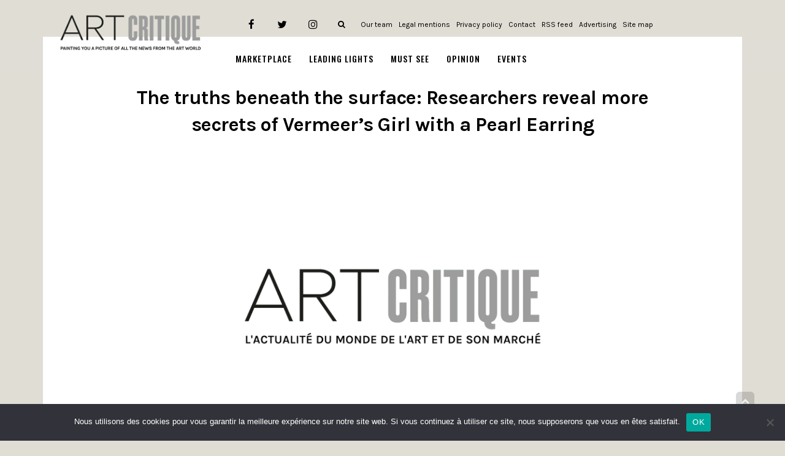

--- FILE ---
content_type: text/html; charset=UTF-8
request_url: https://www.art-critique.com/en/2020/05/researchers-learn-more-about-vermeers-girl-with-a-pearl-earring/
body_size: 18989
content:
<!DOCTYPE html> <!--[if lt IE 7]><html class="no-js lt-ie9 lt-ie8 lt-ie7" lang="en-US"> <![endif]--> <!--[if IE 7]><html class="no-js lt-ie9 lt-ie8" lang="en-US"> <![endif]--> <!--[if IE 8]><html class="no-js lt-ie9" lang="en-US"> <![endif]--> <!--[if gt IE 8]><!--><html class="no-js" lang="en-US"> <!--<![endif]--><head> <script>(function(w,d,s,l,i){w[l]=w[l]||[];w[l].push({'gtm.start':
new Date().getTime(),event:'gtm.js'});var f=d.getElementsByTagName(s)[0],
j=d.createElement(s),dl=l!='dataLayer'?'&l='+l:'';j.async=true;j.src=
'https://www.googletagmanager.com/gtm.js?id='+i+dl;f.parentNode.insertBefore(j,f);
})(window,document,'script','dataLayer','GTM-TJG7G6J');</script> <meta charset="utf-8"/><meta name="viewport" content="width=device-width, initial-scale=1.0"/><script data-cfasync="false" id="ao_optimized_gfonts_config">WebFontConfig={google:{families:["Montserrat:100,100italic,200,200italic,300,300italic,400,400italic,500,500italic,600,600italic,700,700italic,800,800italic,900,900italic","Roboto:100,100italic,200,200italic,300,300italic,400,400italic,500,500italic,600,600italic,700,700italic,800,800italic,900,900italic","Oswald:100,100italic,200,200italic,300,300italic,400,400italic,500,500italic,600,600italic,700,700italic,800,800italic,900,900italic","Droid Serif:100,100italic,200,200italic,300,300italic,400,400italic,500,500italic,600,600italic,700,700italic,800,800italic,900,900italic","Merriweather:100,100italic,200,200italic,300,300italic,400,400italic,500,500italic,600,600italic,700,700italic,800,800italic,900,900italic","Karla:100,100italic,200,200italic,300,300italic,400,400italic,500,500italic,600,600italic,700,700italic,800,800italic,900,900italic"] },classes:false, events:false, timeout:1500};</script><link media="all" href="https://www.art-critique.com/wp-content/cache/autoptimize/css/autoptimize_505cde1d969c3347c028d14b72b7cec1.css" rel="stylesheet"><title>The truths beneath the surface: Researchers reveal more secrets of Vermeer&#039;s Girl with a Pearl Earring</title><link rel="preload" as="font" type="font/woff2" crossorigin href="//www.art-critique.com/wp-content/plugins/elementor/assets/lib/font-awesome/fonts/fontawesome-webfont.woff2?v=4.7.0" /> <script type="text/javascript">window.JetpackScriptData = {"site":{"icon":"https://i0.wp.com/www.art-critique.com/wp-content/uploads/2018/09/logo-art_critique-square.jpg?fit=500%2C500\u0026ssl=1\u0026w=64","title":"Art Critique","host":"unknown","is_wpcom_platform":false}};</script> <meta name='robots' content='index, follow, max-image-preview:large, max-snippet:-1, max-video-preview:-1' /><link rel="alternate" hreflang="en" href="https://www.art-critique.com/en/2020/05/researchers-learn-more-about-vermeers-girl-with-a-pearl-earring/" /><meta property="og:title" content="The truths beneath the surface: Researchers reveal more secrets of Vermeer’s Girl with a Pearl Earring"/><meta property="og:description" content="Vermeer’s Girl with a Pearl Earring (c. 1665) has captivated audiences for centuries. It has become one of the most well-known and loved works of art and has "/><meta property="og:image" content="https://www.art-critique.com/wp-content/uploads/2020/05/01.jpg"/><meta property="og:image:width" content="1200" /><meta property="og:image:height" content="1553" /><meta property="og:type" content="article"/><meta property="og:article:published_time" content="2020-05-13 17:05:32"/><meta property="og:article:modified_time" content="2020-05-13 17:07:48"/><meta property="og:article:tag" content="Girl With a Pearl Earring"/><meta property="og:article:tag" content="Mauritshuis"/><meta property="og:article:tag" content="research"/><meta property="og:article:tag" content="The Girl in the Spotlight"/><meta property="og:article:tag" content="Vermeer"/><meta name="twitter:card" content="summary"><meta name="twitter:title" content="The truths beneath the surface: Researchers reveal more secrets of Vermeer’s Girl with a Pearl Earring"/><meta name="twitter:description" content="Vermeer’s Girl with a Pearl Earring (c. 1665) has captivated audiences for centuries. It has become one of the most well-known and loved works of art and has "/><meta name="twitter:image" content="https://www.art-critique.com/wp-content/uploads/2020/05/01.jpg"/><meta name="author" content="Katherine Keener"/><meta name="description" content="After a two-year study, researchers revealed their findings from an in-depth study of Vermeer&#039;s Girl with a Pearl Earring." /><link rel="canonical" href="https://www.art-critique.com/en/2020/05/researchers-learn-more-about-vermeers-girl-with-a-pearl-earring/" /><meta property="og:url" content="https://www.art-critique.com/en/2020/05/researchers-learn-more-about-vermeers-girl-with-a-pearl-earring/" /><meta property="og:site_name" content="Art Critique" /><meta property="article:publisher" content="https://www.facebook.com/Art-Critique-2156969607877710/" /><meta property="article:published_time" content="2020-05-13T15:05:32+00:00" /><meta property="article:modified_time" content="2020-05-13T15:07:48+00:00" /><meta property="og:image" content="https://i1.wp.com/www.art-critique.com/wp-content/uploads/2020/05/01.jpg?fit=1200%2C1553&ssl=1" /><meta property="og:image:width" content="1200" /><meta property="og:image:height" content="1553" /><meta property="og:image:type" content="image/jpeg" /><meta name="author" content="Katherine Keener" /><meta name="twitter:creator" content="@artcritique_en" /><meta name="twitter:site" content="@artcritique_en" /><meta name="twitter:label1" content="Written by" /><meta name="twitter:data1" content="Katherine Keener" /><meta name="twitter:label2" content="Est. reading time" /><meta name="twitter:data2" content="3 minutes" /> <script type="application/ld+json" class="yoast-schema-graph">{"@context":"https://schema.org","@graph":[{"@type":"Article","@id":"https://www.art-critique.com/en/2020/05/researchers-learn-more-about-vermeers-girl-with-a-pearl-earring/#article","isPartOf":{"@id":"https://www.art-critique.com/en/2020/05/researchers-learn-more-about-vermeers-girl-with-a-pearl-earring/"},"author":{"name":"Katherine Keener","@id":"https://www.art-critique.com/#/schema/person/f5321ba9a5d7a398a260e9367e83d3b9"},"headline":"The truths beneath the surface: Researchers reveal more secrets of Vermeer&#8217;s Girl with a Pearl Earring","datePublished":"2020-05-13T15:05:32+00:00","dateModified":"2020-05-13T15:07:48+00:00","mainEntityOfPage":{"@id":"https://www.art-critique.com/en/2020/05/researchers-learn-more-about-vermeers-girl-with-a-pearl-earring/"},"wordCount":692,"publisher":{"@id":"https://www.art-critique.com/#organization"},"image":{"@id":"https://www.art-critique.com/en/2020/05/researchers-learn-more-about-vermeers-girl-with-a-pearl-earring/#primaryimage"},"thumbnailUrl":"https://i0.wp.com/www.art-critique.com/wp-content/uploads/2020/05/01.jpg?fit=1200%2C1553&ssl=1","keywords":["Girl With a Pearl Earring","Mauritshuis","research","The Girl in the Spotlight","Vermeer"],"articleSection":["Experts","Must see"],"inLanguage":"en-US"},{"@type":"WebPage","@id":"https://www.art-critique.com/en/2020/05/researchers-learn-more-about-vermeers-girl-with-a-pearl-earring/","url":"https://www.art-critique.com/en/2020/05/researchers-learn-more-about-vermeers-girl-with-a-pearl-earring/","name":"The truths beneath the surface: Researchers reveal more secrets of Vermeer's Girl with a Pearl Earring","isPartOf":{"@id":"https://www.art-critique.com/#website"},"primaryImageOfPage":{"@id":"https://www.art-critique.com/en/2020/05/researchers-learn-more-about-vermeers-girl-with-a-pearl-earring/#primaryimage"},"image":{"@id":"https://www.art-critique.com/en/2020/05/researchers-learn-more-about-vermeers-girl-with-a-pearl-earring/#primaryimage"},"thumbnailUrl":"https://i0.wp.com/www.art-critique.com/wp-content/uploads/2020/05/01.jpg?fit=1200%2C1553&ssl=1","datePublished":"2020-05-13T15:05:32+00:00","dateModified":"2020-05-13T15:07:48+00:00","description":"After a two-year study, researchers revealed their findings from an in-depth study of Vermeer's Girl with a Pearl Earring.","breadcrumb":{"@id":"https://www.art-critique.com/en/2020/05/researchers-learn-more-about-vermeers-girl-with-a-pearl-earring/#breadcrumb"},"inLanguage":"en-US","potentialAction":[{"@type":"ReadAction","target":["https://www.art-critique.com/en/2020/05/researchers-learn-more-about-vermeers-girl-with-a-pearl-earring/"]}]},{"@type":"ImageObject","inLanguage":"en-US","@id":"https://www.art-critique.com/en/2020/05/researchers-learn-more-about-vermeers-girl-with-a-pearl-earring/#primaryimage","url":"https://i0.wp.com/www.art-critique.com/wp-content/uploads/2020/05/01.jpg?fit=1200%2C1553&ssl=1","contentUrl":"https://i0.wp.com/www.art-critique.com/wp-content/uploads/2020/05/01.jpg?fit=1200%2C1553&ssl=1","width":1200,"height":1553,"caption":"Composite image of Girl with a Pearl Earring from images made during the Girl in the Spotlight project. [Sylvain Fleur and the Girl in the Spotlight team]."},{"@type":"BreadcrumbList","@id":"https://www.art-critique.com/en/2020/05/researchers-learn-more-about-vermeers-girl-with-a-pearl-earring/#breadcrumb","itemListElement":[{"@type":"ListItem","position":1,"name":"Accueil","item":"https://www.art-critique.com/"},{"@type":"ListItem","position":2,"name":"The truths beneath the surface: Researchers reveal more secrets of Vermeer&#8217;s Girl with a Pearl Earring"}]},{"@type":"WebSite","@id":"https://www.art-critique.com/#website","url":"https://www.art-critique.com/","name":"Art Critique","description":"L&#039;actualité du monde de l&#039;art et de son marché","publisher":{"@id":"https://www.art-critique.com/#organization"},"potentialAction":[{"@type":"SearchAction","target":{"@type":"EntryPoint","urlTemplate":"https://www.art-critique.com/?s={search_term_string}"},"query-input":{"@type":"PropertyValueSpecification","valueRequired":true,"valueName":"search_term_string"}}],"inLanguage":"en-US"},{"@type":"Organization","@id":"https://www.art-critique.com/#organization","name":"Art Critique","url":"https://www.art-critique.com/","logo":{"@type":"ImageObject","inLanguage":"en-US","@id":"https://www.art-critique.com/#/schema/logo/image/","url":"https://www.art-critique.com/wp-content/uploads/2018/09/logo-art_critique-03.png","contentUrl":"https://www.art-critique.com/wp-content/uploads/2018/09/logo-art_critique-03.png","width":2318,"height":575,"caption":"Art Critique"},"image":{"@id":"https://www.art-critique.com/#/schema/logo/image/"},"sameAs":["https://www.facebook.com/Art-Critique-2156969607877710/","https://x.com/artcritique_en","https://www.instagram.com/art.critique.news/"]},{"@type":"Person","@id":"https://www.art-critique.com/#/schema/person/f5321ba9a5d7a398a260e9367e83d3b9","name":"Katherine Keener","image":{"@type":"ImageObject","inLanguage":"en-US","@id":"https://www.art-critique.com/#/schema/person/image/","url":"https://i0.wp.com/www.art-critique.com/wp-content/uploads/2018/10/KKeener.jpg?fit=96%2C96&ssl=1","contentUrl":"https://i0.wp.com/www.art-critique.com/wp-content/uploads/2018/10/KKeener.jpg?fit=96%2C96&ssl=1","caption":"Katherine Keener"},"description":"Katherine Keener is an art historian and art writer. Currently based in London by way of the USA, she finds inspiration in the ever-changing landscape of the art world.","url":"https://www.art-critique.com/en/author/katherinek/"}]}</script> <link rel='dns-prefetch' href='//secure.gravatar.com' /><link rel='dns-prefetch' href='//stats.wp.com' /><link rel='dns-prefetch' href='//v0.wordpress.com' /><link rel='dns-prefetch' href='//www.googletagmanager.com' /><link rel='preconnect' href='//i0.wp.com' /><link rel='preconnect' href='//c0.wp.com' /><link href='https://fonts.gstatic.com' crossorigin='anonymous' rel='preconnect' /><link href='https://ajax.googleapis.com' rel='preconnect' /><link href='https://fonts.googleapis.com' rel='preconnect' /><link rel="alternate" type="application/rss+xml" title="Art Critique &raquo; Feed" href="https://www.art-critique.com/en/feed/" /><link rel="alternate" type="text/calendar" title="Art Critique &raquo; iCal Feed" href="https://www.art-critique.com/en/events/?ical=1" /><link rel="alternate" title="oEmbed (JSON)" type="application/json+oembed" href="https://www.art-critique.com/wp-json/oembed/1.0/embed?url=https%3A%2F%2Fwww.art-critique.com%2Fen%2F2020%2F05%2Fresearchers-learn-more-about-vermeers-girl-with-a-pearl-earring%2F" /><link rel="alternate" title="oEmbed (XML)" type="text/xml+oembed" href="https://www.art-critique.com/wp-json/oembed/1.0/embed?url=https%3A%2F%2Fwww.art-critique.com%2Fen%2F2020%2F05%2Fresearchers-learn-more-about-vermeers-girl-with-a-pearl-earring%2F&#038;format=xml" /> <script type="text/javascript" id="jetpack_related-posts-js-extra">var related_posts_js_options = {"post_heading":"h4"};
//# sourceURL=jetpack_related-posts-js-extra</script> <script type="text/javascript" id="cookie-notice-front-js-before">var cnArgs = {"ajaxUrl":"https:\/\/www.art-critique.com\/wp-admin\/admin-ajax.php","nonce":"43b4a07b2d","hideEffect":"fade","position":"bottom","onScroll":false,"onScrollOffset":100,"onClick":false,"cookieName":"cookie_notice_accepted","cookieTime":2592000,"cookieTimeRejected":2592000,"globalCookie":false,"redirection":false,"cache":false,"revokeCookies":false,"revokeCookiesOpt":"automatic"};

//# sourceURL=cookie-notice-front-js-before</script> <script type="text/javascript" src="https://www.art-critique.com/wp-includes/js/jquery/jquery.min.js" id="jquery-core-js"></script> <link rel="https://api.w.org/" href="https://www.art-critique.com/wp-json/" /><link rel="alternate" title="JSON" type="application/json" href="https://www.art-critique.com/wp-json/wp/v2/posts/19785" /><link rel="EditURI" type="application/rsd+xml" title="RSD" href="https://www.art-critique.com/xmlrpc.php?rsd" /><meta name="generator" content="WordPress 6.9" /><link rel='shortlink' href='https://wp.me/paoihc-597' /><meta name="generator" content="WPML ver:4.3.3 stt:1,4;" /><meta name="generator" content="Site Kit by Google 1.170.0" /><meta name="tec-api-version" content="v1"><meta name="tec-api-origin" content="https://www.art-critique.com/en/"><link rel="alternate" href="https://www.art-critique.com/wp-json/tribe/events/v1/" /><meta name="generator" content="Elementor 3.34.1; features: additional_custom_breakpoints; settings: css_print_method-external, google_font-enabled, font_display-auto">  <script async src="https://www.googletagmanager.com/gtag/js?id=UA-126877444-1"></script> <script>window.dataLayer = window.dataLayer || [];
  function gtag(){dataLayer.push(arguments);}
  gtag('js', new Date());

  gtag('config', 'UA-126877444-1');</script> <script async src="//pagead2.googlesyndication.com/pagead/js/adsbygoogle.js"></script> <script>(adsbygoogle = window.adsbygoogle || []).push({
    google_ad_client: "ca-pub-4236563392016943",
    enable_page_level_ads: true
  });</script><link rel="icon" href="https://i0.wp.com/www.art-critique.com/wp-content/uploads/2018/09/logo-art_critique-square.jpg?fit=32%2C32&#038;ssl=1" sizes="32x32" /><link rel="icon" href="https://i0.wp.com/www.art-critique.com/wp-content/uploads/2018/09/logo-art_critique-square.jpg?fit=192%2C192&#038;ssl=1" sizes="192x192" /><link rel="apple-touch-icon" href="https://i0.wp.com/www.art-critique.com/wp-content/uploads/2018/09/logo-art_critique-square.jpg?fit=180%2C180&#038;ssl=1" /><meta name="msapplication-TileImage" content="https://i0.wp.com/www.art-critique.com/wp-content/uploads/2018/09/logo-art_critique-square.jpg?fit=270%2C270&#038;ssl=1" /> <script type='text/javascript' src='//platform-api.sharethis.com/js/sharethis.js#property=5b8c0f0759ed1f001188b065&product=inline-share-buttons' async='async'></script> <script data-cfasync="false" id="ao_optimized_gfonts_webfontloader">(function() {var wf = document.createElement('script');wf.src='https://ajax.googleapis.com/ajax/libs/webfont/1/webfont.js';wf.type='text/javascript';wf.async='true';var s=document.getElementsByTagName('script')[0];s.parentNode.insertBefore(wf, s);})();</script></head><body class="wp-singular post-template-default single single-post postid-19785 single-format-standard wp-theme-buzz wp-child-theme-buzz-child cookies-not-set tribe-no-js layout-sidebar-right elementor-default elementor-kit-18153">
 <noscript><iframe src="https://www.googletagmanager.com/ns.html?id=GTM-TJG7G6J"
height="0" width="0" style="display:none;visibility:hidden"></iframe></noscript> <!--[if lt IE 7]><p class="chromeframe">Your browser is <em>ancient!</em> <a href="http://browsehappy.com/">Upgrade to a different browser</a> or <a href="http://www.google.com/chromeframe/?redirect=true">install Google Chrome Frame</a> to experience this site.</p><![endif]--><div id="container"><header id="header"
 class="logo-left"
 role="banner"><div class="container"><div class="logo"><div class="logo-img"> <a href="https://www.art-critique.com/en/" rel="home"> <noscript><img src="/wp-content/uploads/2018/11/AC-logo-EN.png" alt="Art Critique" class="logo-img-primary" /></noscript><img src='data:image/svg+xml,%3Csvg%20xmlns=%22http://www.w3.org/2000/svg%22%20viewBox=%220%200%20210%20140%22%3E%3C/svg%3E' data-src="/wp-content/uploads/2018/11/AC-logo-EN.png" alt="Art Critique" class="lazyload logo-img-primary" /> </a></div> <button type="button" class="navbar-toggle visible-xs" data-toggle="collapse"
 data-target=".navbar-collapse"> <span class="sr-only">Toggle navigation</span> <span class="icon-bar"></span> <span class="icon-bar"></span> <span class="icon-bar"></span> </button></div><nav class="nav-main" role="navigation"><section id="top-bar"><div class="container"><div class="pull-left"></div><div class="pull-right"><section id="pojo_social_links-3" class="widget widget_pojo_social_links"><div class="widget-inner"><h5 class="widget-title"><span>Links</span></h5><ul class="social-links"><li class="social-facebook"><a href="https://www.facebook.com/Art-Critique-2156969607877710" class="pojo-tooltip" data-placement="top" title="Facebook" target="_blank"><span class="social-icon"></span><span class="sr-only">Facebook</span></a></li><li class="social-twitter"><a href="https://twitter.com/artcritique_en" class="pojo-tooltip" data-placement="top" title="Twitter" target="_blank"><span class="social-icon"></span><span class="sr-only">Twitter</span></a></li><li class="social-instagram"><a href="https://www.instagram.com/art.critique.news/" class="pojo-tooltip" data-placement="top" title="Instagram" target="_blank"><span class="social-icon"></span><span class="sr-only">Instagram</span></a></li></ul></div></section><section id="custom_html-4" class="widget_text widget widget_custom_html"><div class="widget_text widget-inner"><div class="textwidget custom-html-widget"><div class="search-header hidden-xs"> <a href="javascript:void(0);" class="search-toggle" data-target="#search-section-primary"> <i class="fa fa-search"></i> </a></div></div></div></section><section id="nav_menu-5" class="widget widget_nav_menu"><div class="widget-inner"><div class="menu-footer-submenu-anglais-container"><ul id="menu-footer-submenu-anglais" class="menu"><li id="menu-item-3068" class="menu-item menu-item-type-post_type menu-item-object-page menu-item-3068"><a href="https://www.art-critique.com/en/about-us/">Our team</a></li><li id="menu-item-3069" class="menu-item menu-item-type-post_type menu-item-object-page menu-item-3069"><a href="https://www.art-critique.com/en/legal-mentions/">Legal mentions</a></li><li id="menu-item-3689" class="menu-item menu-item-type-post_type menu-item-object-page menu-item-3689"><a href="https://www.art-critique.com/en/privacy-policy/">Privacy policy</a></li><li id="menu-item-3070" class="menu-item menu-item-type-post_type menu-item-object-page menu-item-3070"><a href="https://www.art-critique.com/en/contact/">Contact</a></li><li id="menu-item-3071" class="menu-item menu-item-type-custom menu-item-object-custom menu-item-3071"><a href="/en/feed">RSS feed</a></li><li id="menu-item-3072" class="menu-item menu-item-type-post_type menu-item-object-page menu-item-3072"><a href="https://www.art-critique.com/en/advertising/">Advertising</a></li><li id="menu-item-3073" class="menu-item menu-item-type-custom menu-item-object-custom menu-item-3073"><a href="/sitemap.xml">Site map</a></li></ul></div></div></section></div></div></section><div class="navbar-collapse collapse"><div class="nav-main-inner"><ul id="menu-main-en" class="sf-menu hidden-xs"><li class="menu-item menu-item-type-taxonomy menu-item-object-category menu-item-has-children menu-marketplace first-item menu-item-3050"><a href="https://www.art-critique.com/en/category/marketplace/"><span>Marketplace</span></a><ul class="sub-menu"><li class="menu-item menu-item-type-taxonomy menu-item-object-category menu-perspective menu-item-3052"><a href="https://www.art-critique.com/en/category/marketplace/perspective-en/"><span>Perspective</span></a></li><li class="menu-item menu-item-type-taxonomy menu-item-object-category menu-artists menu-item-3056"><a href="https://www.art-critique.com/en/category/leading-lights/artists/"><span>Artists</span></a></li><li class="menu-item menu-item-type-taxonomy menu-item-object-category menu-tax-policies menu-item-3051"><a href="https://www.art-critique.com/en/category/marketplace/tax-policies/"><span>Tax policies</span></a></li><li class="menu-item menu-item-type-taxonomy menu-item-object-category menu-trafficking menu-item-3053"><a href="https://www.art-critique.com/en/category/marketplace/trafficking/"><span>Trafficking</span></a></li><li class="menu-item menu-item-type-taxonomy menu-item-object-category menu-deals menu-item-3054"><a href="https://www.art-critique.com/en/category/marketplace/deals/"><span>Deals</span></a></li></ul></li><li class="menu-item menu-item-type-taxonomy menu-item-object-category current-post-ancestor menu-item-has-children menu-leading-lights menu-item-3055"><a href="https://www.art-critique.com/en/category/leading-lights/"><span>Leading lights</span></a><ul class="sub-menu"><li class="menu-item menu-item-type-taxonomy menu-item-object-category menu-collectors menu-item-3057"><a href="https://www.art-critique.com/en/category/leading-lights/collectors/"><span>Collectors</span></a></li><li class="menu-item menu-item-type-taxonomy menu-item-object-category menu-curators menu-item-3058"><a href="https://www.art-critique.com/en/category/leading-lights/curators/"><span>Curators</span></a></li><li class="menu-item menu-item-type-taxonomy menu-item-object-category current-post-ancestor current-menu-parent current-post-parent menu-experts menu-item-3059"><a href="https://www.art-critique.com/en/category/leading-lights/experts-en/"><span>Experts</span></a></li><li class="menu-item menu-item-type-taxonomy menu-item-object-category menu-gallery-owners menu-item-3060"><a href="https://www.art-critique.com/en/category/leading-lights/gallery-owners/"><span>Gallery owners</span></a></li></ul></li><li class="menu-item menu-item-type-taxonomy menu-item-object-category current-post-ancestor current-menu-parent current-post-parent menu-item-has-children menu-must-see menu-item-3061"><a href="https://www.art-critique.com/en/category/must-see/"><span>Must see</span></a><ul class="sub-menu"><li class="menu-item menu-item-type-taxonomy menu-item-object-category menu-architecture menu-item-3062"><a href="https://www.art-critique.com/en/category/must-see/architecture-en/"><span>Architecture</span></a></li><li class="menu-item menu-item-type-taxonomy menu-item-object-category menu-publishing menu-item-3063"><a href="https://www.art-critique.com/en/category/must-see/publishing/"><span>Publishing</span></a></li><li class="menu-item menu-item-type-taxonomy menu-item-object-category menu-exhibitions menu-item-3064"><a href="https://www.art-critique.com/en/category/must-see/exhibitions/"><span>Exhibitions</span></a></li><li class="menu-item menu-item-type-taxonomy menu-item-object-category menu-cinema menu-item-3065"><a href="https://www.art-critique.com/en/category/must-see/cinema/"><span>Cinema</span></a></li><li class="menu-item menu-item-type-taxonomy menu-item-object-category menu-theatre menu-item-7970"><a href="https://www.art-critique.com/en/category/must-see/theatre-en/"><span>Theatre</span></a></li><li class="menu-item menu-item-type-taxonomy menu-item-object-category menu-trade-shows menu-item-3066"><a href="https://www.art-critique.com/en/category/must-see/trade-shows/"><span>Trade shows</span></a></li></ul></li><li class="menu-item menu-item-type-taxonomy menu-item-object-category menu-opinion menu-item-3067"><a href="https://www.art-critique.com/en/category/opinion/"><span>Opinion</span></a></li><li class="menu-item menu-item-type-custom menu-item-object-custom menu-events menu-item-17146"><a href="https://www.art-critique.com/en/events/"><span>Events</span></a></li></ul><ul id="menu-main-en-1" class="mobile-menu visible-xs"><li class="menu-item menu-item-type-taxonomy menu-item-object-category menu-item-has-children first-item menu-item-3050"><a href="https://www.art-critique.com/en/category/marketplace/"><span>Marketplace</span></a><ul class="sub-menu"><li class="menu-item menu-item-type-taxonomy menu-item-object-category menu-item-3052"><a href="https://www.art-critique.com/en/category/marketplace/perspective-en/"><span>Perspective</span></a></li><li class="menu-item menu-item-type-taxonomy menu-item-object-category menu-item-3056"><a href="https://www.art-critique.com/en/category/leading-lights/artists/"><span>Artists</span></a></li><li class="menu-item menu-item-type-taxonomy menu-item-object-category menu-item-3051"><a href="https://www.art-critique.com/en/category/marketplace/tax-policies/"><span>Tax policies</span></a></li><li class="menu-item menu-item-type-taxonomy menu-item-object-category menu-item-3053"><a href="https://www.art-critique.com/en/category/marketplace/trafficking/"><span>Trafficking</span></a></li><li class="menu-item menu-item-type-taxonomy menu-item-object-category menu-item-3054"><a href="https://www.art-critique.com/en/category/marketplace/deals/"><span>Deals</span></a></li></ul></li><li class="menu-item menu-item-type-taxonomy menu-item-object-category current-post-ancestor menu-item-has-children menu-item-3055"><a href="https://www.art-critique.com/en/category/leading-lights/"><span>Leading lights</span></a><ul class="sub-menu"><li class="menu-item menu-item-type-taxonomy menu-item-object-category menu-item-3057"><a href="https://www.art-critique.com/en/category/leading-lights/collectors/"><span>Collectors</span></a></li><li class="menu-item menu-item-type-taxonomy menu-item-object-category menu-item-3058"><a href="https://www.art-critique.com/en/category/leading-lights/curators/"><span>Curators</span></a></li><li class="menu-item menu-item-type-taxonomy menu-item-object-category current-post-ancestor current-menu-parent current-post-parent menu-item-3059"><a href="https://www.art-critique.com/en/category/leading-lights/experts-en/"><span>Experts</span></a></li><li class="menu-item menu-item-type-taxonomy menu-item-object-category menu-item-3060"><a href="https://www.art-critique.com/en/category/leading-lights/gallery-owners/"><span>Gallery owners</span></a></li></ul></li><li class="menu-item menu-item-type-taxonomy menu-item-object-category current-post-ancestor current-menu-parent current-post-parent menu-item-has-children menu-item-3061"><a href="https://www.art-critique.com/en/category/must-see/"><span>Must see</span></a><ul class="sub-menu"><li class="menu-item menu-item-type-taxonomy menu-item-object-category menu-item-3062"><a href="https://www.art-critique.com/en/category/must-see/architecture-en/"><span>Architecture</span></a></li><li class="menu-item menu-item-type-taxonomy menu-item-object-category menu-item-3063"><a href="https://www.art-critique.com/en/category/must-see/publishing/"><span>Publishing</span></a></li><li class="menu-item menu-item-type-taxonomy menu-item-object-category menu-item-3064"><a href="https://www.art-critique.com/en/category/must-see/exhibitions/"><span>Exhibitions</span></a></li><li class="menu-item menu-item-type-taxonomy menu-item-object-category menu-item-3065"><a href="https://www.art-critique.com/en/category/must-see/cinema/"><span>Cinema</span></a></li><li class="menu-item menu-item-type-taxonomy menu-item-object-category menu-item-7970"><a href="https://www.art-critique.com/en/category/must-see/theatre-en/"><span>Theatre</span></a></li><li class="menu-item menu-item-type-taxonomy menu-item-object-category menu-item-3066"><a href="https://www.art-critique.com/en/category/must-see/trade-shows/"><span>Trade shows</span></a></li></ul></li><li class="menu-item menu-item-type-taxonomy menu-item-object-category menu-item-3067"><a href="https://www.art-critique.com/en/category/opinion/"><span>Opinion</span></a></li><li class="menu-item menu-item-type-custom menu-item-object-custom menu-item-17146"><a href="https://www.art-critique.com/en/events/"><span>Events</span></a></li></ul></div></div></nav></div></header><div class="hidden-xs"><div id="search-section-primary" class="search-section" style="display: none;"><div class="container"><form role="search" method="get" class="form form-search" action="https://www.art-critique.com/en/"> <label for="s"> <span class="sr-only"> Search for : </span> <input type="search" title="Search" name="s" value="" placeholder="Search..." class="field search-field"> </label> <button value="Search" class="search-submit button" type="submit"> Search </button></form><i class="fa fa-search"></i></div></div></div><section id="sub-header"><div class="container"><div class="pull-left"></div><div class="pull-right"></div></div></section><div class="sticky-header-running"></div><div class="layout-content boxed"><div id="primary"><div class="container"><div id="content" class="row"><section id="main" class="col-sm-12 col-md-12 full-width ac-sidebar-right" role="main"><article id="post-19785" class="post-19785 post type-post status-publish format-standard has-post-thumbnail hentry category-experts-en category-must-see tag-girl-with-a-pearl-earring tag-mauritshuis tag-research tag-the-girl-in-the-spotlight tag-vermeer"><div class="entry-post"><header class="entry-header"><div class="page-title"><h1 class="entry-title"> The truths beneath the surface: Researchers reveal more secrets of Vermeer&#8217;s Girl with a Pearl Earring</h1></div> <noscript><img src="https://www.art-critique.com/wp-content/uploads/2020/05/01.jpg" alt="The truths beneath the surface: Researchers reveal more secrets of Vermeer&#8217;s Girl with a Pearl Earring" class="media-object" /></noscript><img src='data:image/svg+xml,%3Csvg%20xmlns=%22http://www.w3.org/2000/svg%22%20viewBox=%220%200%20210%20140%22%3E%3C/svg%3E' data-src="https://www.art-critique.com/wp-content/uploads/2020/05/01.jpg" alt="The truths beneath the surface: Researchers reveal more secrets of Vermeer&#8217;s Girl with a Pearl Earring" class="lazyload media-object" /><div class="legend">Composite image of Girl with a Pearl Earring from images made during the Girl in the Spotlight project. [Sylvain Fleur and the Girl in the Spotlight team].</div><div class="ac-category"> <span class="ac-parent-category" style="color: #ec5b13;"> Leading lights&nbsp; - &nbsp; </span> Experts</div><div class="entry-meta"> By <span class="entry-user vcard author"> <a href="https://www.art-critique.com/en/author/katherinek/" title="Posts by Katherine Keener" rel="author">Katherine Keener</a> </span> <span> Published on <time datetime="2020-05-13" class="entry-date date published updated"> <a href="https://www.art-critique.com/en/2020/05/"> 13 May 2020 at 17 h 05 min </a> </time> </span></div></header><div class="row"><div class="col-sm-9 single-content"><div class="entry-content"><div><div class="col-sm-1 social-column" style="padding: 0;"><div class="sharethis-inline-share-buttons" style="position: absolute; top: initial; padding-top: 0px;"></div></div><div class="col-sm-11 content-column"><p>Vermeer’s <em>Girl with a Pearl Earring </em>(c. 1665) has captivated audiences for centuries. It has become one of the most well-known and loved works of art and has inspired people of all walks of life. However, much like the life of Vermeer himself, relatively little is known about the painting, particularly when it comes to the woman depicted by the Dutch Old Master. A recent research project conducted by the <a href="https://www.mauritshuis.nl/en/" target="_blank" rel="noopener noreferrer">Mauritshuis</a> sought out to gain a better understanding of the painting and while the mysterious Girl held onto the secret of who she really is, the project uncovered more about the beloved work.</p><figure id="attachment_19804" aria-describedby="caption-attachment-19804" style="width: 1024px" class="wp-caption alignnone"><img data-recalc-dims="1" fetchpriority="high" decoding="async" class="wp-image-19804 size-large" src="https://i0.wp.com/www.art-critique.com/wp-content/uploads/2020/05/Screen-Shot-2020-05-13-at-3.55.55-PM-1024x729.png?resize=1024%2C729&#038;ssl=1" alt="" width="1024" height="729" srcset="https://i0.wp.com/www.art-critique.com/wp-content/uploads/2020/05/Screen-Shot-2020-05-13-at-3.55.55-PM.png?resize=1024%2C729&amp;ssl=1 1024w, https://i0.wp.com/www.art-critique.com/wp-content/uploads/2020/05/Screen-Shot-2020-05-13-at-3.55.55-PM.png?resize=300%2C214&amp;ssl=1 300w, https://i0.wp.com/www.art-critique.com/wp-content/uploads/2020/05/Screen-Shot-2020-05-13-at-3.55.55-PM.png?resize=768%2C547&amp;ssl=1 768w, https://i0.wp.com/www.art-critique.com/wp-content/uploads/2020/05/Screen-Shot-2020-05-13-at-3.55.55-PM.png?resize=30%2C21&amp;ssl=1 30w, https://i0.wp.com/www.art-critique.com/wp-content/uploads/2020/05/Screen-Shot-2020-05-13-at-3.55.55-PM.png?w=1042&amp;ssl=1 1042w" sizes="(max-width: 1000px) 100vw, 1000px" /><figcaption id="caption-attachment-19804" class="wp-caption-text">Left: Visible light photograph [René Gerritsen Art &amp; Research Photography]<br />Right: Underlayers beneath the surface revealed using multispectral infrared reflectography (MS-IRR). [Image: John Delaney and Kate Dooley, National Gallery of Art, Washington.]</figcaption></figure><p>&nbsp;</p><p>Begun in 2018, <em>The Girl in the Spotlight</em> project was led by Abbie Vandivere, a conservator at the Mauritshuis (where <em>Girl with a Pearl Earring</em> resides) who headed an international team of researchers. The research took place at the Mauritshuis where a special glass room was constructed for the research process. This two-year undertaking marked the first time that the artwork had been scientifically analyzed since 1994 and thanks to technological advances made in the last 25 years, researchers now have a deeper understanding of Vermeer’s painting.</p><p>Using non-invasive imaging and scanning techniques, paint sample analysis, and digital microscopy, among other techniques, researchers made two significant discoveries. First, it was discovered that the background, long thought to be simply a dark space, was in fact originally a green curtain. Over the course of the painting’s lifetime, the green pigments depicting the folds of the fabric had faded leaving the relatively flat, dark surface we see today. Secondly, using macro-X-ray fluorescence scanning and microscopic examination, researchers found that the Girl once had eyelashes. For years, it was speculated that Vermeer omitted the lashes, thus creating a more idealized female figure. These findings suggest a more “personal” approach, although there were no more hints as to who the woman was, or if she even existed at all.</p><figure id="attachment_19810" aria-describedby="caption-attachment-19810" style="width: 1024px" class="wp-caption aligncenter"><noscript><img data-recalc-dims="1" decoding="async" class="wp-image-19810 size-large" src="https://i0.wp.com/www.art-critique.com/wp-content/uploads/2020/05/Screen-Shot-2020-05-13-at-3.58.15-PM-1024x649.png?resize=1024%2C649&#038;ssl=1" alt="" width="1024" height="649" srcset="https://i0.wp.com/www.art-critique.com/wp-content/uploads/2020/05/Screen-Shot-2020-05-13-at-3.58.15-PM.png?resize=1024%2C649&amp;ssl=1 1024w, https://i0.wp.com/www.art-critique.com/wp-content/uploads/2020/05/Screen-Shot-2020-05-13-at-3.58.15-PM.png?resize=300%2C190&amp;ssl=1 300w, https://i0.wp.com/www.art-critique.com/wp-content/uploads/2020/05/Screen-Shot-2020-05-13-at-3.58.15-PM.png?resize=768%2C487&amp;ssl=1 768w, https://i0.wp.com/www.art-critique.com/wp-content/uploads/2020/05/Screen-Shot-2020-05-13-at-3.58.15-PM.png?resize=30%2C19&amp;ssl=1 30w, https://i0.wp.com/www.art-critique.com/wp-content/uploads/2020/05/Screen-Shot-2020-05-13-at-3.58.15-PM.png?w=1140&amp;ssl=1 1140w" sizes="(max-width: 1000px) 100vw, 1000px" /></noscript><img data-recalc-dims="1" decoding="async" class="lazyload wp-image-19810 size-large" src='data:image/svg+xml,%3Csvg%20xmlns=%22http://www.w3.org/2000/svg%22%20viewBox=%220%200%201024%20649%22%3E%3C/svg%3E' data-src="https://i0.wp.com/www.art-critique.com/wp-content/uploads/2020/05/Screen-Shot-2020-05-13-at-3.58.15-PM-1024x649.png?resize=1024%2C649&#038;ssl=1" alt="" width="1024" height="649" data-srcset="https://i0.wp.com/www.art-critique.com/wp-content/uploads/2020/05/Screen-Shot-2020-05-13-at-3.58.15-PM.png?resize=1024%2C649&amp;ssl=1 1024w, https://i0.wp.com/www.art-critique.com/wp-content/uploads/2020/05/Screen-Shot-2020-05-13-at-3.58.15-PM.png?resize=300%2C190&amp;ssl=1 300w, https://i0.wp.com/www.art-critique.com/wp-content/uploads/2020/05/Screen-Shot-2020-05-13-at-3.58.15-PM.png?resize=768%2C487&amp;ssl=1 768w, https://i0.wp.com/www.art-critique.com/wp-content/uploads/2020/05/Screen-Shot-2020-05-13-at-3.58.15-PM.png?resize=30%2C19&amp;ssl=1 30w, https://i0.wp.com/www.art-critique.com/wp-content/uploads/2020/05/Screen-Shot-2020-05-13-at-3.58.15-PM.png?w=1140&amp;ssl=1 1140w" data-sizes="(max-width: 1000px) 100vw, 1000px" /><figcaption id="caption-attachment-19810" class="wp-caption-text">Abbie Vandivere (Mauritshuis) and Annelies van Loon (Mauritshuis/Rijksmuseum) set up the macroscopic X-ray fluorescence (MA-XRF) scanner to scan the Girl. [Ivo Hoekstra: Mauritshuis]</figcaption></figure><p>Through <em>The Girl in the Spotlight</em>, researchers also learned about Vermeer’s process and the materials he used. Starting with shades of brown and black, Vermeer’s brushstrokes, viewed through infrared imaging, revealed how he built up the painting. Working from the background to the foreground, <a href="https://www.art-critique.com/en/2019/05/a-hidden-vermeer-within-a-vermeer-uncovered/" target="_blank" rel="noopener noreferrer">Vermeer</a> used thin black lines to begin the contours of the woman. He laid in each component of the painting individually, starting with the green curtain then moving forward, with the headscarf and famous pearl – which is actually an optical illusion with no hook to hang from and no hard edges – being the last additions.</p><p>Materials used in the pigments found in <em>Girl with a Pearl Earring</em> revealed more depth to the painting as well. He used two lead white pigments to achieve “<a href="https://www.mauritshuis.nl/en/press/girl-in-the-spotlight/" target="_blank" rel="noopener noreferrer">subtle transparency and seamless transition from light to shadow in the Girl’s skin</a>.” Additionally, Vermeer worked with pigments that contained raw materials originating in England, Mexico and Central America, and potentially Asia or the West Indies. The particular ultramarine blue found in the Girl’s jacket and headscarf was created using lapis lazuli, a semi-precious stone, found in what is today Afghanistan. At the time that Vermeer was working, this blue pigment would’ve have been more valuable than gold.</p><p>“I think the Girl would be proud of [the researchers’] work, and of the house where she hangs.” <a href="https://www.mauritshuis.nl/en/press/girl-in-the-spotlight/" target="_blank" rel="noopener noreferrer">said</a> Martine Gosselink, director of the Mauritshuis, of the recent <a href="https://www.art-critique.com/en/2018/12/ar-museum-puts-every-vermeer-in-one-virtual-place/" target="_blank" rel="noopener noreferrer">Vermeer</a> study. “This is not the end point of our research,” she continued, “but an intermediate station. We want to go even further with the research. The technical possibilities continue to develop. The collaborations are growing and so is the desire to find out more.”</p><div class="tiled-gallery type-rectangular tiled-gallery-unresized" data-original-width="500" data-carousel-extra='null' itemscope itemtype="http://schema.org/ImageGallery" ><div class="gallery-row" style="width: 500px; height: 410px;" data-original-width="500" data-original-height="410" ><div class="gallery-group images-1" style="width: 317px; height: 410px;" data-original-width="317" data-original-height="410" ><div class="tiled-gallery-item tiled-gallery-item-large" itemprop="associatedMedia" itemscope itemtype="http://schema.org/ImageObject"> <a href="https://www.art-critique.com/en/2020/05/researchers-learn-more-about-vermeers-girl-with-a-pearl-earring/attachment/01/" border="0" itemprop="url"><meta itemprop="width" content="313"><meta itemprop="height" content="406"> <noscript><img loading="lazy" decoding="async" class="" data-attachment-id="19798" data-orig-file="https://www.art-critique.com/wp-content/uploads/2020/05/01.jpg" data-orig-size="1200,1553" data-comments-opened="" data-image-meta="{&quot;aperture&quot;:&quot;0&quot;,&quot;credit&quot;:&quot;&quot;,&quot;camera&quot;:&quot;&quot;,&quot;caption&quot;:&quot;&quot;,&quot;created_timestamp&quot;:&quot;0&quot;,&quot;copyright&quot;:&quot;&quot;,&quot;focal_length&quot;:&quot;0&quot;,&quot;iso&quot;:&quot;0&quot;,&quot;shutter_speed&quot;:&quot;0&quot;,&quot;title&quot;:&quot;&quot;,&quot;orientation&quot;:&quot;1&quot;}" data-image-title="01" data-image-description="" data-medium-file="https://i0.wp.com/www.art-critique.com/wp-content/uploads/2020/05/01.jpg?fit=232%2C300&#038;ssl=1" data-large-file="https://i0.wp.com/www.art-critique.com/wp-content/uploads/2020/05/01.jpg?fit=791%2C1024&#038;ssl=1" src="https://i0.wp.com/www.art-critique.com/wp-content/uploads/2020/05/01.jpg?w=313&#038;h=406&#038;ssl=1" srcset="https://i0.wp.com/www.art-critique.com/wp-content/uploads/2020/05/01.jpg?w=1200&amp;ssl=1 1200w, https://i0.wp.com/www.art-critique.com/wp-content/uploads/2020/05/01.jpg?resize=232%2C300&amp;ssl=1 232w, https://i0.wp.com/www.art-critique.com/wp-content/uploads/2020/05/01.jpg?resize=791%2C1024&amp;ssl=1 791w, https://i0.wp.com/www.art-critique.com/wp-content/uploads/2020/05/01.jpg?resize=768%2C994&amp;ssl=1 768w, https://i0.wp.com/www.art-critique.com/wp-content/uploads/2020/05/01.jpg?resize=1187%2C1536&amp;ssl=1 1187w, https://i0.wp.com/www.art-critique.com/wp-content/uploads/2020/05/01.jpg?resize=23%2C30&amp;ssl=1 23w" width="313" height="406" loading="lazy" data-original-width="313" data-original-height="406" itemprop="http://schema.org/image" title="01" alt="Composite image of Girl with a Pearl Earring from images made during the Girl in the Spotlight project. [Sylvain Fleur and the Girl in the Spotlight team]." style="width: 313px; height: 406px;" /></noscript><img loading="lazy" decoding="async" class="lazyload " data-attachment-id="19798" data-orig-file="https://www.art-critique.com/wp-content/uploads/2020/05/01.jpg" data-orig-size="1200,1553" data-comments-opened="" data-image-meta="{&quot;aperture&quot;:&quot;0&quot;,&quot;credit&quot;:&quot;&quot;,&quot;camera&quot;:&quot;&quot;,&quot;caption&quot;:&quot;&quot;,&quot;created_timestamp&quot;:&quot;0&quot;,&quot;copyright&quot;:&quot;&quot;,&quot;focal_length&quot;:&quot;0&quot;,&quot;iso&quot;:&quot;0&quot;,&quot;shutter_speed&quot;:&quot;0&quot;,&quot;title&quot;:&quot;&quot;,&quot;orientation&quot;:&quot;1&quot;}" data-image-title="01" data-image-description="" data-medium-file="https://i0.wp.com/www.art-critique.com/wp-content/uploads/2020/05/01.jpg?fit=232%2C300&#038;ssl=1" data-large-file="https://i0.wp.com/www.art-critique.com/wp-content/uploads/2020/05/01.jpg?fit=791%2C1024&#038;ssl=1" src='data:image/svg+xml,%3Csvg%20xmlns=%22http://www.w3.org/2000/svg%22%20viewBox=%220%200%20313%20406%22%3E%3C/svg%3E' data-src="https://i0.wp.com/www.art-critique.com/wp-content/uploads/2020/05/01.jpg?w=313&#038;h=406&#038;ssl=1" data-srcset="https://i0.wp.com/www.art-critique.com/wp-content/uploads/2020/05/01.jpg?w=1200&amp;ssl=1 1200w, https://i0.wp.com/www.art-critique.com/wp-content/uploads/2020/05/01.jpg?resize=232%2C300&amp;ssl=1 232w, https://i0.wp.com/www.art-critique.com/wp-content/uploads/2020/05/01.jpg?resize=791%2C1024&amp;ssl=1 791w, https://i0.wp.com/www.art-critique.com/wp-content/uploads/2020/05/01.jpg?resize=768%2C994&amp;ssl=1 768w, https://i0.wp.com/www.art-critique.com/wp-content/uploads/2020/05/01.jpg?resize=1187%2C1536&amp;ssl=1 1187w, https://i0.wp.com/www.art-critique.com/wp-content/uploads/2020/05/01.jpg?resize=23%2C30&amp;ssl=1 23w" width="313" height="406" loading="lazy" data-original-width="313" data-original-height="406" itemprop="http://schema.org/image" title="01" alt="Composite image of Girl with a Pearl Earring from images made during the Girl in the Spotlight project. [Sylvain Fleur and the Girl in the Spotlight team]." style="width: 313px; height: 406px;" /> </a><div class="tiled-gallery-caption" itemprop="caption description"> Composite image of Girl with a Pearl Earring from images made during the Girl in the Spotlight project. [Sylvain Fleur and the Girl in the Spotlight team].</div></div></div><div class="gallery-group images-3" style="width: 183px; height: 410px;" data-original-width="183" data-original-height="410" ><div class="tiled-gallery-item tiled-gallery-item-small" itemprop="associatedMedia" itemscope itemtype="http://schema.org/ImageObject"> <a href="https://www.art-critique.com/en/2020/05/researchers-learn-more-about-vermeers-girl-with-a-pearl-earring/attachment/05/" border="0" itemprop="url"><meta itemprop="width" content="179"><meta itemprop="height" content="90"> <noscript><img loading="lazy" decoding="async" class="" data-attachment-id="19800" data-orig-file="https://www.art-critique.com/wp-content/uploads/2020/05/05-scaled.jpg" data-orig-size="2560,1287" data-comments-opened="" data-image-meta="{&quot;aperture&quot;:&quot;0&quot;,&quot;credit&quot;:&quot;&quot;,&quot;camera&quot;:&quot;&quot;,&quot;caption&quot;:&quot;&quot;,&quot;created_timestamp&quot;:&quot;0&quot;,&quot;copyright&quot;:&quot;&quot;,&quot;focal_length&quot;:&quot;0&quot;,&quot;iso&quot;:&quot;0&quot;,&quot;shutter_speed&quot;:&quot;0&quot;,&quot;title&quot;:&quot;&quot;,&quot;orientation&quot;:&quot;1&quot;}" data-image-title="05" data-image-description="" data-medium-file="https://i0.wp.com/www.art-critique.com/wp-content/uploads/2020/05/05-scaled.jpg?fit=300%2C151&#038;ssl=1" data-large-file="https://i0.wp.com/www.art-critique.com/wp-content/uploads/2020/05/05-scaled.jpg?fit=1024%2C515&#038;ssl=1" src="https://i0.wp.com/www.art-critique.com/wp-content/uploads/2020/05/05-scaled.jpg?w=179&#038;h=90&#038;ssl=1" srcset="https://i0.wp.com/www.art-critique.com/wp-content/uploads/2020/05/05-scaled.jpg?w=2560&amp;ssl=1 2560w, https://i0.wp.com/www.art-critique.com/wp-content/uploads/2020/05/05-scaled.jpg?resize=300%2C151&amp;ssl=1 300w, https://i0.wp.com/www.art-critique.com/wp-content/uploads/2020/05/05-scaled.jpg?resize=1024%2C515&amp;ssl=1 1024w, https://i0.wp.com/www.art-critique.com/wp-content/uploads/2020/05/05-scaled.jpg?resize=768%2C386&amp;ssl=1 768w, https://i0.wp.com/www.art-critique.com/wp-content/uploads/2020/05/05-scaled.jpg?resize=1536%2C772&amp;ssl=1 1536w, https://i0.wp.com/www.art-critique.com/wp-content/uploads/2020/05/05-scaled.jpg?resize=2048%2C1029&amp;ssl=1 2048w, https://i0.wp.com/www.art-critique.com/wp-content/uploads/2020/05/05-scaled.jpg?resize=30%2C15&amp;ssl=1 30w" width="179" height="90" loading="lazy" data-original-width="179" data-original-height="90" itemprop="http://schema.org/image" title="05" alt="Left: 3D digital microphotograph of the Girl’s right eye: 140x magnification (1.1 μm/pixel) [Hirox Europe, Jyfel]. Right: The macro-X-ray fluorescence (MA-XRF) map for iron (Fe) shows that Vermeer painted eyelashes using a brown paint. The tip of the eyelash is barely visible against the discoloured dark background. [Annelies van Loon: Mauritshuis/Rijksmuseum]" style="width: 179px; height: 90px;" /></noscript><img loading="lazy" decoding="async" class="lazyload " data-attachment-id="19800" data-orig-file="https://www.art-critique.com/wp-content/uploads/2020/05/05-scaled.jpg" data-orig-size="2560,1287" data-comments-opened="" data-image-meta="{&quot;aperture&quot;:&quot;0&quot;,&quot;credit&quot;:&quot;&quot;,&quot;camera&quot;:&quot;&quot;,&quot;caption&quot;:&quot;&quot;,&quot;created_timestamp&quot;:&quot;0&quot;,&quot;copyright&quot;:&quot;&quot;,&quot;focal_length&quot;:&quot;0&quot;,&quot;iso&quot;:&quot;0&quot;,&quot;shutter_speed&quot;:&quot;0&quot;,&quot;title&quot;:&quot;&quot;,&quot;orientation&quot;:&quot;1&quot;}" data-image-title="05" data-image-description="" data-medium-file="https://i0.wp.com/www.art-critique.com/wp-content/uploads/2020/05/05-scaled.jpg?fit=300%2C151&#038;ssl=1" data-large-file="https://i0.wp.com/www.art-critique.com/wp-content/uploads/2020/05/05-scaled.jpg?fit=1024%2C515&#038;ssl=1" src='data:image/svg+xml,%3Csvg%20xmlns=%22http://www.w3.org/2000/svg%22%20viewBox=%220%200%20179%2090%22%3E%3C/svg%3E' data-src="https://i0.wp.com/www.art-critique.com/wp-content/uploads/2020/05/05-scaled.jpg?w=179&#038;h=90&#038;ssl=1" data-srcset="https://i0.wp.com/www.art-critique.com/wp-content/uploads/2020/05/05-scaled.jpg?w=2560&amp;ssl=1 2560w, https://i0.wp.com/www.art-critique.com/wp-content/uploads/2020/05/05-scaled.jpg?resize=300%2C151&amp;ssl=1 300w, https://i0.wp.com/www.art-critique.com/wp-content/uploads/2020/05/05-scaled.jpg?resize=1024%2C515&amp;ssl=1 1024w, https://i0.wp.com/www.art-critique.com/wp-content/uploads/2020/05/05-scaled.jpg?resize=768%2C386&amp;ssl=1 768w, https://i0.wp.com/www.art-critique.com/wp-content/uploads/2020/05/05-scaled.jpg?resize=1536%2C772&amp;ssl=1 1536w, https://i0.wp.com/www.art-critique.com/wp-content/uploads/2020/05/05-scaled.jpg?resize=2048%2C1029&amp;ssl=1 2048w, https://i0.wp.com/www.art-critique.com/wp-content/uploads/2020/05/05-scaled.jpg?resize=30%2C15&amp;ssl=1 30w" width="179" height="90" loading="lazy" data-original-width="179" data-original-height="90" itemprop="http://schema.org/image" title="05" alt="Left: 3D digital microphotograph of the Girl’s right eye: 140x magnification (1.1 μm/pixel) [Hirox Europe, Jyfel]. Right: The macro-X-ray fluorescence (MA-XRF) map for iron (Fe) shows that Vermeer painted eyelashes using a brown paint. The tip of the eyelash is barely visible against the discoloured dark background. [Annelies van Loon: Mauritshuis/Rijksmuseum]" style="width: 179px; height: 90px;" /> </a><div class="tiled-gallery-caption" itemprop="caption description"> Left: 3D digital microphotograph of the Girl’s right eye: 140x magnification (1.1 μm/pixel) [Hirox Europe, Jyfel]. Right: The macro-X-ray fluorescence (MA-XRF) map for iron (Fe) shows that Vermeer painted eyelashes using a brown paint. The tip of the eyelash is barely visible against the discoloured dark background. [Annelies van Loon: Mauritshuis/Rijksmuseum]</div></div><div class="tiled-gallery-item tiled-gallery-item-small" itemprop="associatedMedia" itemscope itemtype="http://schema.org/ImageObject"> <a href="https://www.art-critique.com/en/2020/05/researchers-learn-more-about-vermeers-girl-with-a-pearl-earring/screen-shot-2020-05-13-at-3-56-44-pm/" border="0" itemprop="url"><meta itemprop="width" content="179"><meta itemprop="height" content="164"> <noscript><img loading="lazy" decoding="async" class="" data-attachment-id="19806" data-orig-file="https://www.art-critique.com/wp-content/uploads/2020/05/Screen-Shot-2020-05-13-at-3.56.44-PM.png" data-orig-size="811,743" data-comments-opened="" data-image-meta="{&quot;aperture&quot;:&quot;0&quot;,&quot;credit&quot;:&quot;&quot;,&quot;camera&quot;:&quot;&quot;,&quot;caption&quot;:&quot;&quot;,&quot;created_timestamp&quot;:&quot;0&quot;,&quot;copyright&quot;:&quot;&quot;,&quot;focal_length&quot;:&quot;0&quot;,&quot;iso&quot;:&quot;0&quot;,&quot;shutter_speed&quot;:&quot;0&quot;,&quot;title&quot;:&quot;&quot;,&quot;orientation&quot;:&quot;0&quot;}" data-image-title="Screen Shot 2020-05-13 at 3.56.44 PM" data-image-description="" data-medium-file="https://i0.wp.com/www.art-critique.com/wp-content/uploads/2020/05/Screen-Shot-2020-05-13-at-3.56.44-PM.png?fit=300%2C275&#038;ssl=1" data-large-file="https://i0.wp.com/www.art-critique.com/wp-content/uploads/2020/05/Screen-Shot-2020-05-13-at-3.56.44-PM.png?fit=743%2C743&#038;ssl=1" src="https://i0.wp.com/www.art-critique.com/wp-content/uploads/2020/05/Screen-Shot-2020-05-13-at-3.56.44-PM.png?w=179&#038;h=164&#038;ssl=1" srcset="https://i0.wp.com/www.art-critique.com/wp-content/uploads/2020/05/Screen-Shot-2020-05-13-at-3.56.44-PM.png?w=811&amp;ssl=1 811w, https://i0.wp.com/www.art-critique.com/wp-content/uploads/2020/05/Screen-Shot-2020-05-13-at-3.56.44-PM.png?resize=300%2C275&amp;ssl=1 300w, https://i0.wp.com/www.art-critique.com/wp-content/uploads/2020/05/Screen-Shot-2020-05-13-at-3.56.44-PM.png?resize=768%2C704&amp;ssl=1 768w, https://i0.wp.com/www.art-critique.com/wp-content/uploads/2020/05/Screen-Shot-2020-05-13-at-3.56.44-PM.png?resize=30%2C27&amp;ssl=1 30w" width="179" height="164" loading="lazy" data-original-width="179" data-original-height="164" itemprop="http://schema.org/image" title="Screen Shot 2020-05-13 at 3.56.44 PM" alt="A 3D digital microphotograph shows the pearl at 140x magnification (1.1 μm/pixel) [Hirox Europe, Jyfel]" style="width: 179px; height: 164px;" /></noscript><img loading="lazy" decoding="async" class="lazyload " data-attachment-id="19806" data-orig-file="https://www.art-critique.com/wp-content/uploads/2020/05/Screen-Shot-2020-05-13-at-3.56.44-PM.png" data-orig-size="811,743" data-comments-opened="" data-image-meta="{&quot;aperture&quot;:&quot;0&quot;,&quot;credit&quot;:&quot;&quot;,&quot;camera&quot;:&quot;&quot;,&quot;caption&quot;:&quot;&quot;,&quot;created_timestamp&quot;:&quot;0&quot;,&quot;copyright&quot;:&quot;&quot;,&quot;focal_length&quot;:&quot;0&quot;,&quot;iso&quot;:&quot;0&quot;,&quot;shutter_speed&quot;:&quot;0&quot;,&quot;title&quot;:&quot;&quot;,&quot;orientation&quot;:&quot;0&quot;}" data-image-title="Screen Shot 2020-05-13 at 3.56.44 PM" data-image-description="" data-medium-file="https://i0.wp.com/www.art-critique.com/wp-content/uploads/2020/05/Screen-Shot-2020-05-13-at-3.56.44-PM.png?fit=300%2C275&#038;ssl=1" data-large-file="https://i0.wp.com/www.art-critique.com/wp-content/uploads/2020/05/Screen-Shot-2020-05-13-at-3.56.44-PM.png?fit=743%2C743&#038;ssl=1" src='data:image/svg+xml,%3Csvg%20xmlns=%22http://www.w3.org/2000/svg%22%20viewBox=%220%200%20179%20164%22%3E%3C/svg%3E' data-src="https://i0.wp.com/www.art-critique.com/wp-content/uploads/2020/05/Screen-Shot-2020-05-13-at-3.56.44-PM.png?w=179&#038;h=164&#038;ssl=1" data-srcset="https://i0.wp.com/www.art-critique.com/wp-content/uploads/2020/05/Screen-Shot-2020-05-13-at-3.56.44-PM.png?w=811&amp;ssl=1 811w, https://i0.wp.com/www.art-critique.com/wp-content/uploads/2020/05/Screen-Shot-2020-05-13-at-3.56.44-PM.png?resize=300%2C275&amp;ssl=1 300w, https://i0.wp.com/www.art-critique.com/wp-content/uploads/2020/05/Screen-Shot-2020-05-13-at-3.56.44-PM.png?resize=768%2C704&amp;ssl=1 768w, https://i0.wp.com/www.art-critique.com/wp-content/uploads/2020/05/Screen-Shot-2020-05-13-at-3.56.44-PM.png?resize=30%2C27&amp;ssl=1 30w" width="179" height="164" loading="lazy" data-original-width="179" data-original-height="164" itemprop="http://schema.org/image" title="Screen Shot 2020-05-13 at 3.56.44 PM" alt="A 3D digital microphotograph shows the pearl at 140x magnification (1.1 μm/pixel) [Hirox Europe, Jyfel]" style="width: 179px; height: 164px;" /> </a><div class="tiled-gallery-caption" itemprop="caption description"> A 3D digital microphotograph shows the pearl at 140x magnification (1.1 μm/pixel) [Hirox Europe, Jyfel]</div></div><div class="tiled-gallery-item tiled-gallery-item-small" itemprop="associatedMedia" itemscope itemtype="http://schema.org/ImageObject"> <a href="https://www.art-critique.com/en/2020/05/researchers-learn-more-about-vermeers-girl-with-a-pearl-earring/screen-shot-2020-05-13-at-3-57-35-pm/" border="0" itemprop="url"><meta itemprop="width" content="179"><meta itemprop="height" content="144"> <noscript><img loading="lazy" decoding="async" class="" data-attachment-id="19808" data-orig-file="https://www.art-critique.com/wp-content/uploads/2020/05/Screen-Shot-2020-05-13-at-3.57.35-PM.png" data-orig-size="912,738" data-comments-opened="" data-image-meta="{&quot;aperture&quot;:&quot;0&quot;,&quot;credit&quot;:&quot;&quot;,&quot;camera&quot;:&quot;&quot;,&quot;caption&quot;:&quot;&quot;,&quot;created_timestamp&quot;:&quot;0&quot;,&quot;copyright&quot;:&quot;&quot;,&quot;focal_length&quot;:&quot;0&quot;,&quot;iso&quot;:&quot;0&quot;,&quot;shutter_speed&quot;:&quot;0&quot;,&quot;title&quot;:&quot;&quot;,&quot;orientation&quot;:&quot;0&quot;}" data-image-title="Screen Shot 2020-05-13 at 3.57.35 PM" data-image-description="" data-medium-file="https://i0.wp.com/www.art-critique.com/wp-content/uploads/2020/05/Screen-Shot-2020-05-13-at-3.57.35-PM.png?fit=300%2C243&#038;ssl=1" data-large-file="https://i0.wp.com/www.art-critique.com/wp-content/uploads/2020/05/Screen-Shot-2020-05-13-at-3.57.35-PM.png?fit=738%2C738&#038;ssl=1" src="https://i0.wp.com/www.art-critique.com/wp-content/uploads/2020/05/Screen-Shot-2020-05-13-at-3.57.35-PM.png?w=179&#038;h=144&#038;ssl=1" srcset="https://i0.wp.com/www.art-critique.com/wp-content/uploads/2020/05/Screen-Shot-2020-05-13-at-3.57.35-PM.png?w=912&amp;ssl=1 912w, https://i0.wp.com/www.art-critique.com/wp-content/uploads/2020/05/Screen-Shot-2020-05-13-at-3.57.35-PM.png?resize=300%2C243&amp;ssl=1 300w, https://i0.wp.com/www.art-critique.com/wp-content/uploads/2020/05/Screen-Shot-2020-05-13-at-3.57.35-PM.png?resize=768%2C621&amp;ssl=1 768w, https://i0.wp.com/www.art-critique.com/wp-content/uploads/2020/05/Screen-Shot-2020-05-13-at-3.57.35-PM.png?resize=30%2C24&amp;ssl=1 30w" width="179" height="144" loading="lazy" data-original-width="179" data-original-height="144" itemprop="http://schema.org/image" title="Screen Shot 2020-05-13 at 3.57.35 PM" alt="3D digital microphotograph of the blue headscarf at 140x magnification (1.1 μm/pixel). [Hirox Europe, Jyfel]" style="width: 179px; height: 144px;" /></noscript><img loading="lazy" decoding="async" class="lazyload " data-attachment-id="19808" data-orig-file="https://www.art-critique.com/wp-content/uploads/2020/05/Screen-Shot-2020-05-13-at-3.57.35-PM.png" data-orig-size="912,738" data-comments-opened="" data-image-meta="{&quot;aperture&quot;:&quot;0&quot;,&quot;credit&quot;:&quot;&quot;,&quot;camera&quot;:&quot;&quot;,&quot;caption&quot;:&quot;&quot;,&quot;created_timestamp&quot;:&quot;0&quot;,&quot;copyright&quot;:&quot;&quot;,&quot;focal_length&quot;:&quot;0&quot;,&quot;iso&quot;:&quot;0&quot;,&quot;shutter_speed&quot;:&quot;0&quot;,&quot;title&quot;:&quot;&quot;,&quot;orientation&quot;:&quot;0&quot;}" data-image-title="Screen Shot 2020-05-13 at 3.57.35 PM" data-image-description="" data-medium-file="https://i0.wp.com/www.art-critique.com/wp-content/uploads/2020/05/Screen-Shot-2020-05-13-at-3.57.35-PM.png?fit=300%2C243&#038;ssl=1" data-large-file="https://i0.wp.com/www.art-critique.com/wp-content/uploads/2020/05/Screen-Shot-2020-05-13-at-3.57.35-PM.png?fit=738%2C738&#038;ssl=1" src='data:image/svg+xml,%3Csvg%20xmlns=%22http://www.w3.org/2000/svg%22%20viewBox=%220%200%20179%20144%22%3E%3C/svg%3E' data-src="https://i0.wp.com/www.art-critique.com/wp-content/uploads/2020/05/Screen-Shot-2020-05-13-at-3.57.35-PM.png?w=179&#038;h=144&#038;ssl=1" data-srcset="https://i0.wp.com/www.art-critique.com/wp-content/uploads/2020/05/Screen-Shot-2020-05-13-at-3.57.35-PM.png?w=912&amp;ssl=1 912w, https://i0.wp.com/www.art-critique.com/wp-content/uploads/2020/05/Screen-Shot-2020-05-13-at-3.57.35-PM.png?resize=300%2C243&amp;ssl=1 300w, https://i0.wp.com/www.art-critique.com/wp-content/uploads/2020/05/Screen-Shot-2020-05-13-at-3.57.35-PM.png?resize=768%2C621&amp;ssl=1 768w, https://i0.wp.com/www.art-critique.com/wp-content/uploads/2020/05/Screen-Shot-2020-05-13-at-3.57.35-PM.png?resize=30%2C24&amp;ssl=1 30w" width="179" height="144" loading="lazy" data-original-width="179" data-original-height="144" itemprop="http://schema.org/image" title="Screen Shot 2020-05-13 at 3.57.35 PM" alt="3D digital microphotograph of the blue headscarf at 140x magnification (1.1 μm/pixel). [Hirox Europe, Jyfel]" style="width: 179px; height: 144px;" /> </a><div class="tiled-gallery-caption" itemprop="caption description"> 3D digital microphotograph of the blue headscarf at 140x magnification (1.1 μm/pixel). [Hirox Europe, Jyfel]</div></div></div></div><div class="gallery-row" style="width: 500px; height: 142px;" data-original-width="500" data-original-height="142" ><div class="gallery-group images-1" style="width: 415px; height: 142px;" data-original-width="415" data-original-height="142" ><div class="tiled-gallery-item tiled-gallery-item-large" itemprop="associatedMedia" itemscope itemtype="http://schema.org/ImageObject"> <a href="https://www.art-critique.com/en/2020/05/researchers-learn-more-about-vermeers-girl-with-a-pearl-earring/attachment/09/" border="0" itemprop="url"><meta itemprop="width" content="411"><meta itemprop="height" content="138"> <noscript><img loading="lazy" decoding="async" class="" data-attachment-id="19790" data-orig-file="https://www.art-critique.com/wp-content/uploads/2020/05/09-scaled.jpg" data-orig-size="2560,858" data-comments-opened="" data-image-meta="{&quot;aperture&quot;:&quot;0&quot;,&quot;credit&quot;:&quot;&quot;,&quot;camera&quot;:&quot;&quot;,&quot;caption&quot;:&quot;&quot;,&quot;created_timestamp&quot;:&quot;0&quot;,&quot;copyright&quot;:&quot;&quot;,&quot;focal_length&quot;:&quot;0&quot;,&quot;iso&quot;:&quot;0&quot;,&quot;shutter_speed&quot;:&quot;0&quot;,&quot;title&quot;:&quot;&quot;,&quot;orientation&quot;:&quot;1&quot;}" data-image-title="09" data-image-description="" data-medium-file="https://i0.wp.com/www.art-critique.com/wp-content/uploads/2020/05/09-scaled.jpg?fit=300%2C101&#038;ssl=1" data-large-file="https://i0.wp.com/www.art-critique.com/wp-content/uploads/2020/05/09-scaled.jpg?fit=1024%2C343&#038;ssl=1" src="https://i0.wp.com/www.art-critique.com/wp-content/uploads/2020/05/09-scaled.jpg?w=411&#038;h=138&#038;ssl=1" srcset="https://i0.wp.com/www.art-critique.com/wp-content/uploads/2020/05/09-scaled.jpg?w=2560&amp;ssl=1 2560w, https://i0.wp.com/www.art-critique.com/wp-content/uploads/2020/05/09-scaled.jpg?resize=300%2C101&amp;ssl=1 300w, https://i0.wp.com/www.art-critique.com/wp-content/uploads/2020/05/09-scaled.jpg?resize=1024%2C343&amp;ssl=1 1024w, https://i0.wp.com/www.art-critique.com/wp-content/uploads/2020/05/09-scaled.jpg?resize=768%2C257&amp;ssl=1 768w, https://i0.wp.com/www.art-critique.com/wp-content/uploads/2020/05/09-scaled.jpg?resize=1536%2C515&amp;ssl=1 1536w, https://i0.wp.com/www.art-critique.com/wp-content/uploads/2020/05/09-scaled.jpg?resize=2048%2C686&amp;ssl=1 2048w, https://i0.wp.com/www.art-critique.com/wp-content/uploads/2020/05/09-scaled.jpg?resize=30%2C10&amp;ssl=1 30w" width="411" height="138" loading="lazy" data-original-width="411" data-original-height="138" itemprop="http://schema.org/image" title="09" alt="Vermeer used different pigments and paint mixtures to paint the Girl’s face. Left: Visible light photograph [René Gerritsen Art &amp; Research Photography] Middle: Earth pigments containing iron (Fe) were detected using macro-X-ray fluorescence scanning (MA-XRF). [Annelies van Loon: Mauritshuis/Rijksmuseum] Right: Reflectance imaging spectroscopy (RIS) mapped the pigment mixtures: red is mainly vermilion, green is yellow ochre mixed with vermilion, and blue is mainly yellow ochre. [John Delaney and Kate Dooley: National Gallery of Art, Washington.]" style="width: 411px; height: 138px;" /></noscript><img loading="lazy" decoding="async" class="lazyload " data-attachment-id="19790" data-orig-file="https://www.art-critique.com/wp-content/uploads/2020/05/09-scaled.jpg" data-orig-size="2560,858" data-comments-opened="" data-image-meta="{&quot;aperture&quot;:&quot;0&quot;,&quot;credit&quot;:&quot;&quot;,&quot;camera&quot;:&quot;&quot;,&quot;caption&quot;:&quot;&quot;,&quot;created_timestamp&quot;:&quot;0&quot;,&quot;copyright&quot;:&quot;&quot;,&quot;focal_length&quot;:&quot;0&quot;,&quot;iso&quot;:&quot;0&quot;,&quot;shutter_speed&quot;:&quot;0&quot;,&quot;title&quot;:&quot;&quot;,&quot;orientation&quot;:&quot;1&quot;}" data-image-title="09" data-image-description="" data-medium-file="https://i0.wp.com/www.art-critique.com/wp-content/uploads/2020/05/09-scaled.jpg?fit=300%2C101&#038;ssl=1" data-large-file="https://i0.wp.com/www.art-critique.com/wp-content/uploads/2020/05/09-scaled.jpg?fit=1024%2C343&#038;ssl=1" src='data:image/svg+xml,%3Csvg%20xmlns=%22http://www.w3.org/2000/svg%22%20viewBox=%220%200%20411%20138%22%3E%3C/svg%3E' data-src="https://i0.wp.com/www.art-critique.com/wp-content/uploads/2020/05/09-scaled.jpg?w=411&#038;h=138&#038;ssl=1" data-srcset="https://i0.wp.com/www.art-critique.com/wp-content/uploads/2020/05/09-scaled.jpg?w=2560&amp;ssl=1 2560w, https://i0.wp.com/www.art-critique.com/wp-content/uploads/2020/05/09-scaled.jpg?resize=300%2C101&amp;ssl=1 300w, https://i0.wp.com/www.art-critique.com/wp-content/uploads/2020/05/09-scaled.jpg?resize=1024%2C343&amp;ssl=1 1024w, https://i0.wp.com/www.art-critique.com/wp-content/uploads/2020/05/09-scaled.jpg?resize=768%2C257&amp;ssl=1 768w, https://i0.wp.com/www.art-critique.com/wp-content/uploads/2020/05/09-scaled.jpg?resize=1536%2C515&amp;ssl=1 1536w, https://i0.wp.com/www.art-critique.com/wp-content/uploads/2020/05/09-scaled.jpg?resize=2048%2C686&amp;ssl=1 2048w, https://i0.wp.com/www.art-critique.com/wp-content/uploads/2020/05/09-scaled.jpg?resize=30%2C10&amp;ssl=1 30w" width="411" height="138" loading="lazy" data-original-width="411" data-original-height="138" itemprop="http://schema.org/image" title="09" alt="Vermeer used different pigments and paint mixtures to paint the Girl’s face. Left: Visible light photograph [René Gerritsen Art &amp; Research Photography] Middle: Earth pigments containing iron (Fe) were detected using macro-X-ray fluorescence scanning (MA-XRF). [Annelies van Loon: Mauritshuis/Rijksmuseum] Right: Reflectance imaging spectroscopy (RIS) mapped the pigment mixtures: red is mainly vermilion, green is yellow ochre mixed with vermilion, and blue is mainly yellow ochre. [John Delaney and Kate Dooley: National Gallery of Art, Washington.]" style="width: 411px; height: 138px;" /> </a><div class="tiled-gallery-caption" itemprop="caption description"> Vermeer used different pigments and paint mixtures to paint the Girl’s face. Left: Visible light photograph [René Gerritsen Art &#038; Research Photography] Middle: Earth pigments containing iron (Fe) were detected using macro-X-ray fluorescence scanning (MA-XRF). [Annelies van Loon: Mauritshuis/Rijksmuseum] Right: Reflectance imaging spectroscopy (RIS) mapped the pigment mixtures: red is mainly vermilion, green is yellow ochre mixed with vermilion, and blue is mainly yellow ochre. [John Delaney and Kate Dooley: National Gallery of Art, Washington.]</div></div></div><div class="gallery-group images-1" style="width: 85px; height: 142px;" data-original-width="85" data-original-height="142" ><div class="tiled-gallery-item tiled-gallery-item-small" itemprop="associatedMedia" itemscope itemtype="http://schema.org/ImageObject"> <a href="https://www.art-critique.com/en/2020/05/researchers-learn-more-about-vermeers-girl-with-a-pearl-earring/attachment/04/" border="0" itemprop="url"><meta itemprop="width" content="81"><meta itemprop="height" content="138"> <noscript><img loading="lazy" decoding="async" class="" data-attachment-id="19815" data-orig-file="https://www.art-critique.com/wp-content/uploads/2020/05/04-1.jpg" data-orig-size="1275,2183" data-comments-opened="" data-image-meta="{&quot;aperture&quot;:&quot;0&quot;,&quot;credit&quot;:&quot;&quot;,&quot;camera&quot;:&quot;&quot;,&quot;caption&quot;:&quot;&quot;,&quot;created_timestamp&quot;:&quot;0&quot;,&quot;copyright&quot;:&quot;&quot;,&quot;focal_length&quot;:&quot;0&quot;,&quot;iso&quot;:&quot;0&quot;,&quot;shutter_speed&quot;:&quot;0&quot;,&quot;title&quot;:&quot;&quot;,&quot;orientation&quot;:&quot;1&quot;}" data-image-title="04" data-image-description="" data-medium-file="https://i0.wp.com/www.art-critique.com/wp-content/uploads/2020/05/04-1.jpg?fit=175%2C300&#038;ssl=1" data-large-file="https://i0.wp.com/www.art-critique.com/wp-content/uploads/2020/05/04-1.jpg?fit=598%2C1024&#038;ssl=1" src="https://i0.wp.com/www.art-critique.com/wp-content/uploads/2020/05/04-1.jpg?w=81&#038;h=138&#038;ssl=1" srcset="https://i0.wp.com/www.art-critique.com/wp-content/uploads/2020/05/04-1.jpg?w=1275&amp;ssl=1 1275w, https://i0.wp.com/www.art-critique.com/wp-content/uploads/2020/05/04-1.jpg?resize=175%2C300&amp;ssl=1 175w, https://i0.wp.com/www.art-critique.com/wp-content/uploads/2020/05/04-1.jpg?resize=598%2C1024&amp;ssl=1 598w, https://i0.wp.com/www.art-critique.com/wp-content/uploads/2020/05/04-1.jpg?resize=768%2C1315&amp;ssl=1 768w, https://i0.wp.com/www.art-critique.com/wp-content/uploads/2020/05/04-1.jpg?resize=897%2C1536&amp;ssl=1 897w, https://i0.wp.com/www.art-critique.com/wp-content/uploads/2020/05/04-1.jpg?resize=1196%2C2048&amp;ssl=1 1196w, https://i0.wp.com/www.art-critique.com/wp-content/uploads/2020/05/04-1.jpg?resize=18%2C30&amp;ssl=1 18w" width="81" height="138" loading="lazy" data-original-width="81" data-original-height="138" itemprop="http://schema.org/image" title="04" alt="a: Polarised light photograph [René Gerritsen Art &amp; Research Photography] b: Multiscale optical coherence tomography (MS-OCT) glaze + varnish layer thickness map [Tom Callewaert: TU Delft] c: Macro-X-ray fluorescence (MA-XRF) map for lead (Pb-M) [Annelies van Loon: Mauritshuis/Rijksmuseum] d: MA-XRF map for copper (Cu-K) e: Detail of polarised light photograph f: Detail of MA-XRF map for lead (Pb-M), with heightened contrast" style="width: 81px; height: 138px;" /></noscript><img loading="lazy" decoding="async" class="lazyload " data-attachment-id="19815" data-orig-file="https://www.art-critique.com/wp-content/uploads/2020/05/04-1.jpg" data-orig-size="1275,2183" data-comments-opened="" data-image-meta="{&quot;aperture&quot;:&quot;0&quot;,&quot;credit&quot;:&quot;&quot;,&quot;camera&quot;:&quot;&quot;,&quot;caption&quot;:&quot;&quot;,&quot;created_timestamp&quot;:&quot;0&quot;,&quot;copyright&quot;:&quot;&quot;,&quot;focal_length&quot;:&quot;0&quot;,&quot;iso&quot;:&quot;0&quot;,&quot;shutter_speed&quot;:&quot;0&quot;,&quot;title&quot;:&quot;&quot;,&quot;orientation&quot;:&quot;1&quot;}" data-image-title="04" data-image-description="" data-medium-file="https://i0.wp.com/www.art-critique.com/wp-content/uploads/2020/05/04-1.jpg?fit=175%2C300&#038;ssl=1" data-large-file="https://i0.wp.com/www.art-critique.com/wp-content/uploads/2020/05/04-1.jpg?fit=598%2C1024&#038;ssl=1" src='data:image/svg+xml,%3Csvg%20xmlns=%22http://www.w3.org/2000/svg%22%20viewBox=%220%200%2081%20138%22%3E%3C/svg%3E' data-src="https://i0.wp.com/www.art-critique.com/wp-content/uploads/2020/05/04-1.jpg?w=81&#038;h=138&#038;ssl=1" data-srcset="https://i0.wp.com/www.art-critique.com/wp-content/uploads/2020/05/04-1.jpg?w=1275&amp;ssl=1 1275w, https://i0.wp.com/www.art-critique.com/wp-content/uploads/2020/05/04-1.jpg?resize=175%2C300&amp;ssl=1 175w, https://i0.wp.com/www.art-critique.com/wp-content/uploads/2020/05/04-1.jpg?resize=598%2C1024&amp;ssl=1 598w, https://i0.wp.com/www.art-critique.com/wp-content/uploads/2020/05/04-1.jpg?resize=768%2C1315&amp;ssl=1 768w, https://i0.wp.com/www.art-critique.com/wp-content/uploads/2020/05/04-1.jpg?resize=897%2C1536&amp;ssl=1 897w, https://i0.wp.com/www.art-critique.com/wp-content/uploads/2020/05/04-1.jpg?resize=1196%2C2048&amp;ssl=1 1196w, https://i0.wp.com/www.art-critique.com/wp-content/uploads/2020/05/04-1.jpg?resize=18%2C30&amp;ssl=1 18w" width="81" height="138" loading="lazy" data-original-width="81" data-original-height="138" itemprop="http://schema.org/image" title="04" alt="a: Polarised light photograph [René Gerritsen Art &amp; Research Photography] b: Multiscale optical coherence tomography (MS-OCT) glaze + varnish layer thickness map [Tom Callewaert: TU Delft] c: Macro-X-ray fluorescence (MA-XRF) map for lead (Pb-M) [Annelies van Loon: Mauritshuis/Rijksmuseum] d: MA-XRF map for copper (Cu-K) e: Detail of polarised light photograph f: Detail of MA-XRF map for lead (Pb-M), with heightened contrast" style="width: 81px; height: 138px;" /> </a><div class="tiled-gallery-caption" itemprop="caption description"> a: Polarised light photograph [René Gerritsen Art &#038; Research Photography] b: Multiscale optical coherence tomography (MS-OCT) glaze + varnish layer thickness map [Tom Callewaert: TU Delft] c: Macro-X-ray fluorescence (MA-XRF) map for lead (Pb-M) [Annelies van Loon: Mauritshuis/Rijksmuseum] d: MA-XRF map for copper (Cu-K) e: Detail of polarised light photograph f: Detail of MA-XRF map for lead (Pb-M), with heightened contrast</div></div></div></div></div><div id='jp-relatedposts' class='jp-relatedposts' ><h3 class="jp-relatedposts-headline"><em>Related</em></h3></div></div></div><div class="clearfix"></div><footer class="entry-footer"><div class="entry-tags"> <a href="https://www.art-critique.com/en/tag/girl-with-a-pearl-earring/" rel="tag">Girl With a Pearl Earring</a> <a href="https://www.art-critique.com/en/tag/mauritshuis/" rel="tag">Mauritshuis</a> <a href="https://www.art-critique.com/en/tag/research/" rel="tag">research</a> <a href="https://www.art-critique.com/en/tag/the-girl-in-the-spotlight/" rel="tag">The Girl in the Spotlight</a> <a href="https://www.art-critique.com/en/tag/vermeer/" rel="tag">Vermeer</a></div></footer></div></div><div class="col-sm-3"><aside id="sidebar" class="" role="complementary"><div class="recent-post grid-item grid-one"><div class="item-inner"><div class="caption"><div class="ac-category "> <span class="ac-parent-category" style="color: #d2d00c; font-size: 18px;"> <a href="https://www.art-critique.com/en/category/must-see/" style="color: #d2d00c;"> Must see - </a> </span> <a href="https://www.art-critique.com/en/category/must-see/theatre-en/" style="font-size: 14px;"> Theatre </a></div><h4 class="grid-heading entry-title ac-block-entry-title dotdotdot"> <a href="https://www.art-critique.com/en/2024/06/dear-england-set-to-expand-and-return-to-national-theatre/" title="&#8216;Dear England&#8217; set to expand and return to National Theatre" rel="bookmark"> &#8216;Dear England&#8217; set to expand and return to National Theatre </a></h4><div class="entry-meta"> <span class="entry-user vcard author"> <a href="https://www.art-critique.com/en/author/brandon-lorimer/" rel="author"> Art Critique </a> </span> <span> <time datetime="2024-06-05" class="entry-date date published updated"> 5 June 2024 </time> </span></div></div></div></div><div class="recent-post grid-item grid-one"><div class="item-inner"><div class="caption"><div class="ac-category "> <span class="ac-parent-category" style="color: #000000; font-size: 18px;"> <a href="https://www.art-critique.com/en/category/events/" style="color: #000000;"> Events </a> </span> <a href="" style="font-size: 14px;"> </a></div><h4 class="grid-heading entry-title ac-block-entry-title dotdotdot"> <a href="https://www.art-critique.com/en/2024/06/climate-activist-plasters-over-poppies-at-argenteuil/" title="Climate activist plasters over &#8216;Poppies at Argenteuil&#8217;" rel="bookmark"> Climate activist plasters over &#8216;Poppies at Argenteuil&#8217; </a></h4><div class="entry-meta"> <span class="entry-user vcard author"> <a href="https://www.art-critique.com/en/author/brandon-lorimer/" rel="author"> Art Critique </a> </span> <span> <time datetime="2024-06-05" class="entry-date date published updated"> 5 June 2024 </time> </span></div></div></div></div><div class="recent-post grid-item grid-one"><div class="item-inner"><div class="caption"><div class="ac-category "> <span class="ac-parent-category" style="color: #ec5b13; font-size: 18px;"> <a href="https://www.art-critique.com/en/category/leading-lights/" style="color: #ec5b13;"> Leading lights - </a> </span> <a href="https://www.art-critique.com/en/category/leading-lights/gallery-owners/" style="font-size: 14px;"> Gallery owners </a></div><h4 class="grid-heading entry-title ac-block-entry-title dotdotdot"> <a href="https://www.art-critique.com/en/2024/06/the-louvre-looking-to-move-the-mona-lisa/" title="The Louvre looking to move the &#8216;Mona Lisa&#8217;" rel="bookmark"> The Louvre looking to move the &#8216;Mona Lisa&#8217; </a></h4><div class="entry-meta"> <span class="entry-user vcard author"> <a href="https://www.art-critique.com/en/author/brandon-lorimer/" rel="author"> Art Critique </a> </span> <span> <time datetime="2024-06-05" class="entry-date date published updated"> 5 June 2024 </time> </span></div></div></div></div><div class="recent-post grid-item grid-one"><div class="item-inner"><div class="caption"><div class="ac-category "> <span class="ac-parent-category" style="color: #d2d00c; font-size: 18px;"> <a href="https://www.art-critique.com/en/category/must-see/" style="color: #d2d00c;"> Must see - </a> </span> <a href="https://www.art-critique.com/en/category/must-see/cinema/" style="font-size: 14px;"> Cinema </a></div><h4 class="grid-heading entry-title ac-block-entry-title dotdotdot"> <a href="https://www.art-critique.com/en/2024/05/the-humanity-of-an-actor-in-in-her-time-iris-version/" title="The humanity of an actor in &#8220;In Her Time (Iris&#8217; Version)&#8221;" rel="bookmark"> The humanity of an actor in &#8220;In Her Time (Iris&#8217; Version)&#8221; </a></h4><div class="entry-meta"> <span class="entry-user vcard author"> <a href="https://www.art-critique.com/en/author/brandon-lorimer/" rel="author"> Art Critique </a> </span> <span> <time datetime="2024-05-01" class="entry-date date published updated"> 1 May 2024 </time> </span></div></div></div></div><div class="trafic-dark-art-sidebar"><div class="recent-post grid-item grid-one" style="padding: 10px;"><h5> TRAFFICKING</h5><div class="item-inner"><div class="entry-thumbnail"> <a href="https://www.art-critique.com/en/2024/06/ransomhub-attack-on-christies-unresolved/" title="RansomHub attack on Christie&#8217;s unresolved" rel="bookmark" class="image-link"> <noscript><img src="https://www.art-critique.com/wp-content/uploads/thumbs/Screenshot-2024-06-05-at-12.36.53 PM-3kptgsxazfsjlcjwui8wei.jpg" alt="RansomHub attack on Christie&#8217;s unresolved" class="media-object" /></noscript><img src='data:image/svg+xml,%3Csvg%20xmlns=%22http://www.w3.org/2000/svg%22%20viewBox=%220%200%20210%20140%22%3E%3C/svg%3E' data-src="https://www.art-critique.com/wp-content/uploads/thumbs/Screenshot-2024-06-05-at-12.36.53 PM-3kptgsxazfsjlcjwui8wei.jpg" alt="RansomHub attack on Christie&#8217;s unresolved" class="lazyload media-object" /> </a></div><div class="ac-top-border"></div><div class="caption"><h4 class="grid-heading entry-title ac-block-entry-title dotdotdot" style="color: white;"> <a href="https://www.art-critique.com/en/2024/06/ransomhub-attack-on-christies-unresolved/" title="RansomHub attack on Christie&#8217;s unresolved" rel="bookmark"> RansomHub attack on Christie&#8217;s unresolved </a></h4><div class="entry-meta"> <span class="entry-user vcard author"> <a href="https://www.art-critique.com/en/author/brandon-lorimer/" rel="author"> Art Critique </a> </span> <span> <time datetime="2024-06-05" class="entry-date date published updated"> 5 June 2024 </time> </span></div></div></div></div></div><section id="custom_html-3" class="widget_text widget widget_custom_html"><div class="widget_text widget-inner"><div class="textwidget custom-html-widget"><div class="sidebar-last-news"><h5 style="font-family: 'Kristi', sans-serif; font-size: 40px; font-weight: 300; text-transform: none; color: black;"> Must see!</h5><div class="recent-post media list-two grid-item col-sm-12 col-xs-12" style="padding: 0; margin-bottom: 10px; height: auto;"><div class="item-inner"><div class="pull-left"> <a href="https://www.art-critique.com/en/2024/06/dear-england-set-to-expand-and-return-to-national-theatre/" title="&#8216;Dear England&#8217; set to expand and return to National Theatre" rel="bookmark" class="image-link"> <noscript><img data-recalc-dims="1" src="https://i0.wp.com/www.art-critique.com/wp-content/uploads/thumbs/Dear-England-National-Theatre-2000x1000-Masthead-3kptgwkgv5wnamtdqlc7wq.jpg?ssl=1" alt="&#8216;Dear England&#8217; set to expand and return to National Theatre" class="media-object" /></noscript><img data-recalc-dims="1" src='data:image/svg+xml,%3Csvg%20xmlns=%22http://www.w3.org/2000/svg%22%20viewBox=%220%200%20210%20140%22%3E%3C/svg%3E' data-src="https://i0.wp.com/www.art-critique.com/wp-content/uploads/thumbs/Dear-England-National-Theatre-2000x1000-Masthead-3kptgwkgv5wnamtdqlc7wq.jpg?ssl=1" alt="&#8216;Dear England&#8217; set to expand and return to National Theatre" class="lazyload media-object" /> </a></div><div class="media-body"><h3 class="media-heading entry-title ac-block-entry-title" style="margin-top: 0;"> <a class="dotdotdot" href="https://www.art-critique.com/en/2024/06/dear-england-set-to-expand-and-return-to-national-theatre/" style="line-height: 18px; max-height: 54px; height: 54px; overflow: hidden;"> &#8216;Dear England&#8217; set to expand and return to National Theatre </a></h3><div class="entry-excerpt" style="margin-bottom: 5px;"><p class="dotdotdot" style="line-height: 16px;"> The National Theatre of London is home to some of the world’s best theatre offerings, representing global and local stories year-round. One of the UK’s most iconic theatre hubs, it [&hellip;]</p></div></div></div></div><div class="recent-post media list-two grid-item col-sm-12 col-xs-12" style="padding: 0; margin-bottom: 10px; height: auto;"><div class="item-inner"><div class="pull-left"> <a href="https://www.art-critique.com/en/2024/05/the-humanity-of-an-actor-in-in-her-time-iris-version/" title="The humanity of an actor in &#8220;In Her Time (Iris&#8217; Version)&#8221;" rel="bookmark" class="image-link"> <noscript><img data-recalc-dims="1" src="https://i0.wp.com/www.art-critique.com/wp-content/uploads/thumbs/03-Diane-Severin-Nguyen-2024-3kfyw6vygj245tuqcqbvuy.jpg?ssl=1" alt="The humanity of an actor in &#8220;In Her Time (Iris&#8217; Version)&#8221;" class="media-object" /></noscript><img data-recalc-dims="1" src='data:image/svg+xml,%3Csvg%20xmlns=%22http://www.w3.org/2000/svg%22%20viewBox=%220%200%20210%20140%22%3E%3C/svg%3E' data-src="https://i0.wp.com/www.art-critique.com/wp-content/uploads/thumbs/03-Diane-Severin-Nguyen-2024-3kfyw6vygj245tuqcqbvuy.jpg?ssl=1" alt="The humanity of an actor in &#8220;In Her Time (Iris&#8217; Version)&#8221;" class="lazyload media-object" /> </a></div><div class="media-body"><h3 class="media-heading entry-title ac-block-entry-title" style="margin-top: 0;"> <a class="dotdotdot" href="https://www.art-critique.com/en/2024/05/the-humanity-of-an-actor-in-in-her-time-iris-version/" style="line-height: 18px; max-height: 54px; height: 54px; overflow: hidden;"> The humanity of an actor in &#8220;In Her Time (Iris&#8217; Version)&#8221; </a></h3><div class="entry-excerpt" style="margin-bottom: 5px;"><p class="dotdotdot" style="line-height: 16px;"> The film industry is a multi-faceted machine of artifice. Not only in its material, but there is a particularly inhuman quality to the making of large-scale works, creating a bubbled [&hellip;]</p></div></div></div></div><div class="recent-post media list-two grid-item col-sm-12 col-xs-12" style="padding: 0; margin-bottom: 10px; height: auto;"><div class="item-inner"><div class="pull-left"> <a href="https://www.art-critique.com/en/2024/04/art-basel-hong-kong-2024-wraps-on-a-year-of-growth/" title="Art Basel Hong Kong 2024 wraps on a year of growth" rel="bookmark" class="image-link"> <noscript><img data-recalc-dims="1" src="https://i0.wp.com/www.art-critique.com/wp-content/uploads/thumbs/Print_approx_21_x_14_cm_ABHK24__Public_Interactions__Galleries__N-1-scaled-3k8zo3plmuykz6ak3fbytm.jpg?ssl=1" alt="Art Basel Hong Kong 2024 wraps on a year of growth" class="media-object" /></noscript><img data-recalc-dims="1" src='data:image/svg+xml,%3Csvg%20xmlns=%22http://www.w3.org/2000/svg%22%20viewBox=%220%200%20210%20140%22%3E%3C/svg%3E' data-src="https://i0.wp.com/www.art-critique.com/wp-content/uploads/thumbs/Print_approx_21_x_14_cm_ABHK24__Public_Interactions__Galleries__N-1-scaled-3k8zo3plmuykz6ak3fbytm.jpg?ssl=1" alt="Art Basel Hong Kong 2024 wraps on a year of growth" class="lazyload media-object" /> </a></div><div class="media-body"><h3 class="media-heading entry-title ac-block-entry-title" style="margin-top: 0;"> <a class="dotdotdot" href="https://www.art-critique.com/en/2024/04/art-basel-hong-kong-2024-wraps-on-a-year-of-growth/" style="line-height: 18px; max-height: 54px; height: 54px; overflow: hidden;"> Art Basel Hong Kong 2024 wraps on a year of growth </a></h3><div class="entry-excerpt" style="margin-bottom: 5px;"><p class="dotdotdot" style="line-height: 16px;"> Many international festivals have been seeing a slow return to their former glory this past year after reduced operations due to the COVID-19 pandemic—although there are still reports of new [&hellip;]</p></div></div></div></div><div class="recent-post media list-two grid-item col-sm-12 col-xs-12" style="padding: 0; margin-bottom: 10px; height: auto;"><div class="item-inner"><div class="pull-left"> <a href="https://www.art-critique.com/en/2024/04/the-mousetrap-celebrates-50-years-at-st-martins-theatre/" title="&#8220;The Mousetrap&#8221; celebrates 50 years at St Martin&#8217;s Theatre" rel="bookmark" class="image-link"> <noscript><img data-recalc-dims="1" src="https://i0.wp.com/www.art-critique.com/wp-content/uploads/thumbs/BannerMartins-copy-3k8znzxwe2yxlpwejfsaoa.jpg?ssl=1" alt="&#8220;The Mousetrap&#8221; celebrates 50 years at St Martin&#8217;s Theatre" class="media-object" /></noscript><img data-recalc-dims="1" src='data:image/svg+xml,%3Csvg%20xmlns=%22http://www.w3.org/2000/svg%22%20viewBox=%220%200%20210%20140%22%3E%3C/svg%3E' data-src="https://i0.wp.com/www.art-critique.com/wp-content/uploads/thumbs/BannerMartins-copy-3k8znzxwe2yxlpwejfsaoa.jpg?ssl=1" alt="&#8220;The Mousetrap&#8221; celebrates 50 years at St Martin&#8217;s Theatre" class="lazyload media-object" /> </a></div><div class="media-body"><h3 class="media-heading entry-title ac-block-entry-title" style="margin-top: 0;"> <a class="dotdotdot" href="https://www.art-critique.com/en/2024/04/the-mousetrap-celebrates-50-years-at-st-martins-theatre/" style="line-height: 18px; max-height: 54px; height: 54px; overflow: hidden;"> &#8220;The Mousetrap&#8221; celebrates 50 years at St Martin&#8217;s Theatre </a></h3><div class="entry-excerpt" style="margin-bottom: 5px;"><p class="dotdotdot" style="line-height: 16px;"> When most people think of theatre productions with legendary longevity, their mind goes to Broadway. After all, the North American mecca of musicals and beyond has been home to the [&hellip;]</p></div></div></div></div></div></div></div></section></aside></div></div></div><div class="clearfix"></div></article><div class="under-article"><div class="recent-post grid-item cover-item grid-three col-sm-4 col-xs-12" style="padding: 0;"><div class="grid-three-wrapper"> <a href="https://www.art-critique.com/en/2024/06/dear-england-set-to-expand-and-return-to-national-theatre/" title="&#8216;Dear England&#8217; set to expand and return to National Theatre" rel="bookmark" class="image-link"><div class="entry-thumbnail"> <noscript><img src="https://www.art-critique.com/wp-content/uploads/thumbs/Dear-England-National-Theatre-2000x1000-Masthead-3kptgwkhazq3dht1w4a8zu.jpg" alt="&#8216;Dear England&#8217; set to expand and return to National Theatre" class="media-object" /></noscript><img src='data:image/svg+xml,%3Csvg%20xmlns=%22http://www.w3.org/2000/svg%22%20viewBox=%220%200%20210%20140%22%3E%3C/svg%3E' data-src="https://www.art-critique.com/wp-content/uploads/thumbs/Dear-England-National-Theatre-2000x1000-Masthead-3kptgwkhazq3dht1w4a8zu.jpg" alt="&#8216;Dear England&#8217; set to expand and return to National Theatre" class="lazyload media-object" /><div class="caption"><div class="ac-category"> <span class="ac-parent-category" style="color: #d2d00c;"> Must see - </span> Theatre</div><h4 class="grid-heading entry-title ac-block-entry-title dotdotdot"> &#8216;Dear England&#8217; set to expand and return to National Theatre</h4><div class="entry-meta"> <span class="entry-user vcard author"> <a href="https://www.art-critique.com/en/author/brandon-lorimer/" rel="author"> Art Critique </a> </span> <span> <time datetime="2024-06-05" class="entry-date date published updated"> 5 June 2024 </time> </span></div></div></div> </a></div></div><div class="recent-post grid-item cover-item grid-three col-sm-4 col-xs-12" style="padding: 0;"><div class="grid-three-wrapper"> <a href="https://www.art-critique.com/en/2024/05/the-humanity-of-an-actor-in-in-her-time-iris-version/" title="The humanity of an actor in &#8220;In Her Time (Iris&#8217; Version)&#8221;" rel="bookmark" class="image-link"><div class="entry-thumbnail"> <noscript><img src="https://www.art-critique.com/wp-content/uploads/thumbs/03-Diane-Severin-Nguyen-2024-3kfyw6vywcvk8ouei99wy2.jpg" alt="The humanity of an actor in &#8220;In Her Time (Iris&#8217; Version)&#8221;" class="media-object" /></noscript><img src='data:image/svg+xml,%3Csvg%20xmlns=%22http://www.w3.org/2000/svg%22%20viewBox=%220%200%20210%20140%22%3E%3C/svg%3E' data-src="https://www.art-critique.com/wp-content/uploads/thumbs/03-Diane-Severin-Nguyen-2024-3kfyw6vywcvk8ouei99wy2.jpg" alt="The humanity of an actor in &#8220;In Her Time (Iris&#8217; Version)&#8221;" class="lazyload media-object" /><div class="caption"><div class="ac-category"> <span class="ac-parent-category" style="color: #d2d00c;"> Must see - </span> Cinema</div><h4 class="grid-heading entry-title ac-block-entry-title dotdotdot"> The humanity of an actor in &#8220;In Her Time (Iris&#8217; Version)&#8221;</h4><div class="entry-meta"> <span class="entry-user vcard author"> <a href="https://www.art-critique.com/en/author/brandon-lorimer/" rel="author"> Art Critique </a> </span> <span> <time datetime="2024-05-01" class="entry-date date published updated"> 1 May 2024 </time> </span></div></div></div> </a></div></div><div class="recent-post grid-item cover-item grid-three col-sm-4 col-xs-12" style="padding: 0;"><div class="grid-three-wrapper"> <a href="https://www.art-critique.com/en/2024/04/art-basel-hong-kong-2024-wraps-on-a-year-of-growth/" title="Art Basel Hong Kong 2024 wraps on a year of growth" rel="bookmark" class="image-link"><div class="entry-thumbnail"> <noscript><img src="https://www.art-critique.com/wp-content/uploads/thumbs/Print_approx_21_x_14_cm_ABHK24__Public_Interactions__Galleries__N-1-scaled-3k8zo3pm2os121a88y9zwq.jpg" alt="Art Basel Hong Kong 2024 wraps on a year of growth" class="media-object" /></noscript><img src='data:image/svg+xml,%3Csvg%20xmlns=%22http://www.w3.org/2000/svg%22%20viewBox=%220%200%20210%20140%22%3E%3C/svg%3E' data-src="https://www.art-critique.com/wp-content/uploads/thumbs/Print_approx_21_x_14_cm_ABHK24__Public_Interactions__Galleries__N-1-scaled-3k8zo3pm2os121a88y9zwq.jpg" alt="Art Basel Hong Kong 2024 wraps on a year of growth" class="lazyload media-object" /><div class="caption"><div class="ac-category"> <span class="ac-parent-category" style="color: #d2d00c;"> Must see - </span> Exhibitions</div><h4 class="grid-heading entry-title ac-block-entry-title dotdotdot"> Art Basel Hong Kong 2024 wraps on a year of growth</h4><div class="entry-meta"> <span class="entry-user vcard author"> <a href="https://www.art-critique.com/en/author/brandon-lorimer/" rel="author"> Art Critique </a> </span> <span> <time datetime="2024-04-03" class="entry-date date published updated"> 3 April 2024 </time> </span></div></div></div> </a></div></div></div></section></div></div></div></div><div id="footer-widgets"><div class="container"><div class="row"><section id="media_image-2" class="widget widget_media_image col-sm-3"><div class="widget-inner"><a href="/"><noscript><img width="300" height="92" src="https://i0.wp.com/www.art-critique.com/wp-content/uploads/2018/11/AC-logo-EN.png?fit=300%2C92&amp;ssl=1" class="image wp-image-4570  attachment-medium size-medium" alt="" style="max-width: 100%; height: auto;" decoding="async" srcset="https://i0.wp.com/www.art-critique.com/wp-content/uploads/2018/11/AC-logo-EN.png?w=2318&amp;ssl=1 2318w, https://i0.wp.com/www.art-critique.com/wp-content/uploads/2018/11/AC-logo-EN.png?resize=300%2C92&amp;ssl=1 300w, https://i0.wp.com/www.art-critique.com/wp-content/uploads/2018/11/AC-logo-EN.png?resize=1024%2C313&amp;ssl=1 1024w, https://i0.wp.com/www.art-critique.com/wp-content/uploads/2018/11/AC-logo-EN.png?resize=768%2C235&amp;ssl=1 768w, https://i0.wp.com/www.art-critique.com/wp-content/uploads/2018/11/AC-logo-EN.png?resize=1536%2C470&amp;ssl=1 1536w, https://i0.wp.com/www.art-critique.com/wp-content/uploads/2018/11/AC-logo-EN.png?resize=2048%2C626&amp;ssl=1 2048w, https://i0.wp.com/www.art-critique.com/wp-content/uploads/2018/11/AC-logo-EN.png?resize=30%2C9&amp;ssl=1 30w" sizes="(max-width: 300px) 100vw, 300px" /></noscript><img width="300" height="92" src='data:image/svg+xml,%3Csvg%20xmlns=%22http://www.w3.org/2000/svg%22%20viewBox=%220%200%20300%2092%22%3E%3C/svg%3E' data-src="https://i0.wp.com/www.art-critique.com/wp-content/uploads/2018/11/AC-logo-EN.png?fit=300%2C92&amp;ssl=1" class="lazyload image wp-image-4570  attachment-medium size-medium" alt="" style="max-width: 100%; height: auto;" decoding="async" data-srcset="https://i0.wp.com/www.art-critique.com/wp-content/uploads/2018/11/AC-logo-EN.png?w=2318&amp;ssl=1 2318w, https://i0.wp.com/www.art-critique.com/wp-content/uploads/2018/11/AC-logo-EN.png?resize=300%2C92&amp;ssl=1 300w, https://i0.wp.com/www.art-critique.com/wp-content/uploads/2018/11/AC-logo-EN.png?resize=1024%2C313&amp;ssl=1 1024w, https://i0.wp.com/www.art-critique.com/wp-content/uploads/2018/11/AC-logo-EN.png?resize=768%2C235&amp;ssl=1 768w, https://i0.wp.com/www.art-critique.com/wp-content/uploads/2018/11/AC-logo-EN.png?resize=1536%2C470&amp;ssl=1 1536w, https://i0.wp.com/www.art-critique.com/wp-content/uploads/2018/11/AC-logo-EN.png?resize=2048%2C626&amp;ssl=1 2048w, https://i0.wp.com/www.art-critique.com/wp-content/uploads/2018/11/AC-logo-EN.png?resize=30%2C9&amp;ssl=1 30w" data-sizes="(max-width: 300px) 100vw, 300px" /></a></div></section><section id="nav_menu-3" class="widget widget_nav_menu col-sm-3"><div class="widget-inner"><div class="menu-main-en-container"><ul id="menu-main-en-2" class="menu"><li class="menu-item menu-item-type-taxonomy menu-item-object-category menu-item-has-children menu-item-3050"><a href="https://www.art-critique.com/en/category/marketplace/">Marketplace</a><ul class="sub-menu"><li class="menu-item menu-item-type-taxonomy menu-item-object-category menu-item-3052"><a href="https://www.art-critique.com/en/category/marketplace/perspective-en/">Perspective</a></li><li class="menu-item menu-item-type-taxonomy menu-item-object-category menu-item-3056"><a href="https://www.art-critique.com/en/category/leading-lights/artists/">Artists</a></li><li class="menu-item menu-item-type-taxonomy menu-item-object-category menu-item-3051"><a href="https://www.art-critique.com/en/category/marketplace/tax-policies/">Tax policies</a></li><li class="menu-item menu-item-type-taxonomy menu-item-object-category menu-item-3053"><a href="https://www.art-critique.com/en/category/marketplace/trafficking/">Trafficking</a></li><li class="menu-item menu-item-type-taxonomy menu-item-object-category menu-item-3054"><a href="https://www.art-critique.com/en/category/marketplace/deals/">Deals</a></li></ul></li><li class="menu-item menu-item-type-taxonomy menu-item-object-category current-post-ancestor menu-item-has-children menu-item-3055"><a href="https://www.art-critique.com/en/category/leading-lights/">Leading lights</a><ul class="sub-menu"><li class="menu-item menu-item-type-taxonomy menu-item-object-category menu-item-3057"><a href="https://www.art-critique.com/en/category/leading-lights/collectors/">Collectors</a></li><li class="menu-item menu-item-type-taxonomy menu-item-object-category menu-item-3058"><a href="https://www.art-critique.com/en/category/leading-lights/curators/">Curators</a></li><li class="menu-item menu-item-type-taxonomy menu-item-object-category current-post-ancestor current-menu-parent current-post-parent menu-item-3059"><a href="https://www.art-critique.com/en/category/leading-lights/experts-en/">Experts</a></li><li class="menu-item menu-item-type-taxonomy menu-item-object-category menu-item-3060"><a href="https://www.art-critique.com/en/category/leading-lights/gallery-owners/">Gallery owners</a></li></ul></li><li class="menu-item menu-item-type-taxonomy menu-item-object-category current-post-ancestor current-menu-parent current-post-parent menu-item-has-children menu-item-3061"><a href="https://www.art-critique.com/en/category/must-see/">Must see</a><ul class="sub-menu"><li class="menu-item menu-item-type-taxonomy menu-item-object-category menu-item-3062"><a href="https://www.art-critique.com/en/category/must-see/architecture-en/">Architecture</a></li><li class="menu-item menu-item-type-taxonomy menu-item-object-category menu-item-3063"><a href="https://www.art-critique.com/en/category/must-see/publishing/">Publishing</a></li><li class="menu-item menu-item-type-taxonomy menu-item-object-category menu-item-3064"><a href="https://www.art-critique.com/en/category/must-see/exhibitions/">Exhibitions</a></li><li class="menu-item menu-item-type-taxonomy menu-item-object-category menu-item-3065"><a href="https://www.art-critique.com/en/category/must-see/cinema/">Cinema</a></li><li class="menu-item menu-item-type-taxonomy menu-item-object-category menu-item-7970"><a href="https://www.art-critique.com/en/category/must-see/theatre-en/">Theatre</a></li><li class="menu-item menu-item-type-taxonomy menu-item-object-category menu-item-3066"><a href="https://www.art-critique.com/en/category/must-see/trade-shows/">Trade shows</a></li></ul></li><li class="menu-item menu-item-type-taxonomy menu-item-object-category menu-item-3067"><a href="https://www.art-critique.com/en/category/opinion/">Opinion</a></li><li class="menu-item menu-item-type-custom menu-item-object-custom menu-item-17146"><a href="https://www.art-critique.com/en/events/">Events</a></li></ul></div></div></section><section id="nav_menu-4" class="widget widget_nav_menu col-sm-3"><div class="widget-inner"><div class="menu-footer-submenu-anglais-container"><ul id="menu-footer-submenu-anglais-1" class="menu"><li class="menu-item menu-item-type-post_type menu-item-object-page menu-item-3068"><a href="https://www.art-critique.com/en/about-us/">Our team</a></li><li class="menu-item menu-item-type-post_type menu-item-object-page menu-item-3069"><a href="https://www.art-critique.com/en/legal-mentions/">Legal mentions</a></li><li class="menu-item menu-item-type-post_type menu-item-object-page menu-item-3689"><a href="https://www.art-critique.com/en/privacy-policy/">Privacy policy</a></li><li class="menu-item menu-item-type-post_type menu-item-object-page menu-item-3070"><a href="https://www.art-critique.com/en/contact/">Contact</a></li><li class="menu-item menu-item-type-custom menu-item-object-custom menu-item-3071"><a href="/en/feed">RSS feed</a></li><li class="menu-item menu-item-type-post_type menu-item-object-page menu-item-3072"><a href="https://www.art-critique.com/en/advertising/">Advertising</a></li><li class="menu-item menu-item-type-custom menu-item-object-custom menu-item-3073"><a href="/sitemap.xml">Site map</a></li></ul></div></div></section></div></div></div><footer id="footer-copyright" role="contentinfo"><div class="container"><div class="content-copyright"><div class="pull-left-copyright"></div><div class="pull-right-copyright"></div></div></div></footer></div> <script type="speculationrules">{"prefetch":[{"source":"document","where":{"and":[{"href_matches":"/en/*"},{"not":{"href_matches":["/wp-*.php","/wp-admin/*","/wp-content/uploads/*","/wp-content/*","/wp-content/plugins/*","/wp-content/themes/buzz-child/*","/wp-content/themes/buzz/*","/en/*\\?(.+)"]}},{"not":{"selector_matches":"a[rel~=\"nofollow\"]"}},{"not":{"selector_matches":".no-prefetch, .no-prefetch a"}}]},"eagerness":"conservative"}]}</script> <script>( function ( body ) {
			'use strict';
			body.className = body.className.replace( /\btribe-no-js\b/, 'tribe-js' );
		} )( document.body );</script> <div id="pojo-scroll-up" class="pojo-scroll-up-right" data-offset="always" data-duration="750" style="font-size: 20px;border-radius: 6px"><div class="pojo-scroll-up-inner"> <a class="pojo-scroll-up-button" href="javascript:void(0);" title="Scroll to top"> <span class="fa fa-chevron-up"></span><span class="sr-only">Scroll to top</span> </a></div></div> <script type="importmap" id="wp-importmap">{"imports":{"@wordpress/interactivity":"https://www.art-critique.com/wp-includes/js/dist/script-modules/interactivity/index.min.js?ver=8964710565a1d258501f"}}</script> <script type="module" src="https://www.art-critique.com/wp-content/plugins/jetpack/jetpack_vendor/automattic/jetpack-forms/src/contact-form/../../dist/modules/form/view.js?ver=14.8" id="jp-forms-view-js-module"></script> <link rel="modulepreload" href="https://www.art-critique.com/wp-includes/js/dist/script-modules/interactivity/index.min.js?ver=8964710565a1d258501f" id="@wordpress/interactivity-js-modulepreload" data-wp-fetchpriority="low"> <script type="application/json" id="wp-script-module-data-@wordpress/interactivity">{"config":{"jetpack/form":{"error_types":{"is_required":"This field is required.","invalid_form_empty":"The form you are trying to submit is empty.","invalid_form":"Please fill out the form correctly."}}}}</script> <script>var tribe_l10n_datatables = {"aria":{"sort_ascending":": activate to sort column ascending","sort_descending":": activate to sort column descending"},"length_menu":"Show _MENU_ entries","empty_table":"No data available in table","info":"Showing _START_ to _END_ of _TOTAL_ entries","info_empty":"Showing 0 to 0 of 0 entries","info_filtered":"(filtered from _MAX_ total entries)","zero_records":"No matching records found","search":"Search:","all_selected_text":"All items on this page were selected. ","select_all_link":"Select all pages","clear_selection":"Clear Selection.","pagination":{"all":"All","next":"Next","previous":"Previous"},"select":{"rows":{"0":"","_":": Selected %d rows","1":": Selected 1 row"}},"datepicker":{"dayNames":["Sunday","Monday","Tuesday","Wednesday","Thursday","Friday","Saturday"],"dayNamesShort":["Sun","Mon","Tue","Wed","Thu","Fri","Sat"],"dayNamesMin":["S","M","T","W","T","F","S"],"monthNames":["January","February","March","April","May","June","July","August","September","October","November","December"],"monthNamesShort":["January","February","March","April","May","June","July","August","September","October","November","December"],"monthNamesMin":["Jan","Feb","Mar","Apr","May","Jun","Jul","Aug","Sep","Oct","Nov","Dec"],"nextText":"Next","prevText":"Prev","currentText":"Today","closeText":"Done","today":"Today","clear":"Clear"}};</script> <script>const lazyloadRunObserver = () => {
					const lazyloadBackgrounds = document.querySelectorAll( `.e-con.e-parent:not(.e-lazyloaded)` );
					const lazyloadBackgroundObserver = new IntersectionObserver( ( entries ) => {
						entries.forEach( ( entry ) => {
							if ( entry.isIntersecting ) {
								let lazyloadBackground = entry.target;
								if( lazyloadBackground ) {
									lazyloadBackground.classList.add( 'e-lazyloaded' );
								}
								lazyloadBackgroundObserver.unobserve( entry.target );
							}
						});
					}, { rootMargin: '200px 0px 200px 0px' } );
					lazyloadBackgrounds.forEach( ( lazyloadBackground ) => {
						lazyloadBackgroundObserver.observe( lazyloadBackground );
					} );
				};
				const events = [
					'DOMContentLoaded',
					'elementor/lazyload/observe',
				];
				events.forEach( ( event ) => {
					document.addEventListener( event, lazyloadRunObserver );
				} );</script> <div class="pswp" tabindex="-1" role="dialog" aria-hidden="true"><div class="pswp__bg"></div><div class="pswp__scroll-wrap"><div class="pswp__container"><div class="pswp__item"></div><div class="pswp__item"></div><div class="pswp__item"></div></div><div class="pswp__ui pswp__ui--hidden"><div class="pswp__top-bar"><div class="pswp__counter"></div> <button class="pswp__button pswp__button--close" title="Close (Esc)"></button> <button class="pswp__button pswp__button--share" title="Share"></button> <button class="pswp__button pswp__button--fs" title="Toggle fullscreen"></button> <button class="pswp__button pswp__button--zoom" title="Zoom in/out"></button><div class="pswp__preloader"><div class="pswp__preloader__icn"><div class="pswp__preloader__cut"><div class="pswp__preloader__donut"></div></div></div></div></div><div class="pswp__share-modal pswp__share-modal--hidden pswp__single-tap"><div class="pswp__share-tooltip"></div></div> <button class="pswp__button pswp__button--arrow--left" title="Previous (arrow left)"> </button> <button class="pswp__button pswp__button--arrow--right" title="Next (arrow right)"> </button><div class="pswp__caption"><div class="pswp__caption__center"></div></div></div></div></div> <noscript><style>.lazyload{display:none;}</style></noscript><script data-noptimize="1">window.lazySizesConfig=window.lazySizesConfig||{};window.lazySizesConfig.loadMode=1;</script><script async data-noptimize="1" src='https://www.art-critique.com/wp-content/plugins/autoptimize/classes/external/js/lazysizes.min.js'></script> <script type="text/javascript" id="ppress-frontend-script-js-extra">var pp_ajax_form = {"ajaxurl":"https://www.art-critique.com/wp-admin/admin-ajax.php","confirm_delete":"Are you sure?","deleting_text":"Deleting...","deleting_error":"An error occurred. Please try again.","nonce":"a9df98600e","disable_ajax_form":"false","is_checkout":"0","is_checkout_tax_enabled":"0","is_checkout_autoscroll_enabled":"true"};
//# sourceURL=ppress-frontend-script-js-extra</script> <script type="text/javascript" id="pojo-a11y-js-extra">var PojoA11yOptions = {"focusable":"","remove_link_target":"","add_role_links":"","enable_save":"","save_expiration":"12"};
//# sourceURL=pojo-a11y-js-extra</script> <script type="text/javascript" id="newsletter-js-extra">var newsletter_data = {"action_url":"https://www.art-critique.com/wp-admin/admin-ajax.php"};
//# sourceURL=newsletter-js-extra</script> <script type="text/javascript" id="pojo-scripts-js-extra">var Pojo = {"ajaxurl":"https://www.art-critique.com/wp-admin/admin-ajax.php","css_framework_type":"bootstrap","superfish_args":{"delay":150,"animation":{"opacity":"show","height":"show"},"speed":"fast"}};
//# sourceURL=pojo-scripts-js-extra</script> <script type="text/javascript" id="jetpack-stats-js-before">_stq = window._stq || [];
_stq.push([ "view", JSON.parse("{\"v\":\"ext\",\"blog\":\"153553490\",\"post\":\"19785\",\"tz\":\"1\",\"srv\":\"www.art-critique.com\",\"j\":\"1:14.8\"}") ]);
_stq.push([ "clickTrackerInit", "153553490", "19785" ]);
//# sourceURL=jetpack-stats-js-before</script> <script type="text/javascript" src="https://stats.wp.com/e-202604.js" id="jetpack-stats-js" defer="defer" data-wp-strategy="defer"></script> <script type="text/javascript" id="pojo-lightbox-app-js-extra">var PojoLightboxOptions = {"script_type":"photoswipe","smartphone":"","woocommerce":"","lightbox_args":{"loop":true,"closeOnScroll":true,"closeOnVerticalDrag":true,"escKey":true,"arrowKeys":true,"history":true,"captionEl":true,"closeEl":true,"fullscreenEl":true,"zoomEl":true,"counterEl":true,"arrowEl":true,"shareEl":true}};
//# sourceURL=pojo-lightbox-app-js-extra</script> <script>function newsletter_set_cookie(name, value, time) {
                        var e = new Date();
                        e.setTime(e.getTime() + time * 24 * 60 * 60 * 1000);
                        document.cookie = name + "=" + value + "; expires=" + e.toGMTString() + "; path=/";
                    }
                    function newsletter_get_cookie(name, def) {
                        var cs = document.cookie.toString().split('; ');
                        var c, n, v;
                        for (var i = 0; i < cs.length; i++) {
                            c = cs[i].split("=");
                            n = c[0];
                            v = c[1];
                            if (n == name)
                                return v;
                        }
                        return def;
                    }
                    jQuery(document).ready(function () {

                                        if (newsletter_get_cookie("newsletter", null) == null) {
                                var newsletter_leads = parseInt(newsletter_get_cookie("newsletter_leads", 0));
                                newsletter_set_cookie("newsletter_leads", newsletter_leads + 1, 1);
                                if (newsletter_leads == 0) {
                                    setTimeout(newsletter_leads_open, 6000);
                                }
                            }
            
                    });

                    function newsletter_leads_open() {
                        jQuery.get("https://www.art-critique.com/en/?na=leads-popup&language=en", function (html) {
                            jQuery.modal(html,
                                    {
                                        autoResize: true,
                                        barClose: true,
                                        zIndex: 99000,
                                        onOpen: function (dialog) {
                                            dialog.overlay.fadeIn('fast');
                                            dialog.container.fadeIn('slow');
                                            dialog.data.fadeIn('slow');
                                        },
                                        closeHTML: '<a class="modalCloseImg" title="Close"><svg xmlns="http://www.w3.org/2000/svg" xmlns:xlink="http://www.w3.org/1999/xlink" x="0px" y="0px" width="24px" height="24px" viewBox="0 0 24 24"><g  transform="translate(0, 0)"><circle fill="#fff" stroke="#fff" stroke-width="1" stroke-linecap="square" stroke-miterlimit="10" cx="12" cy="12" r="11" stroke-linejoin="miter"/><line data-color="color-2" fill="#fff" stroke="#343434" stroke-width="1" stroke-linecap="square" stroke-miterlimit="10" x1="16" y1="8" x2="8" y2="16" stroke-linejoin="miter"/><line data-color="color-2" fill="none" stroke="#343434" stroke-width="1" stroke-linecap="square" stroke-miterlimit="10" x1="16" y1="16" x2="8" y2="8" stroke-linejoin="miter"/></g></svg></a>'
                                    });
                        });
                    }</script> <div id="cookie-notice" role="dialog" class="cookie-notice-hidden cookie-revoke-hidden cn-position-bottom" aria-label="Cookie Notice" style="background-color: rgba(50,50,58,1);"><div class="cookie-notice-container" style="color: #fff"><span id="cn-notice-text" class="cn-text-container">Nous utilisons des cookies pour vous garantir la meilleure expérience sur notre site web. Si vous continuez à utiliser ce site, nous supposerons que vous en êtes satisfait.</span><span id="cn-notice-buttons" class="cn-buttons-container"><button id="cn-accept-cookie" data-cookie-set="accept" class="cn-set-cookie cn-button" aria-label="OK" style="background-color: #00a99d">OK</button></span><button type="button" id="cn-close-notice" data-cookie-set="accept" class="cn-close-icon" aria-label="Non"></button></div></div> <script defer src="https://www.art-critique.com/wp-content/cache/autoptimize/js/autoptimize_7664b4d07561e1eec798bc08e0cbc94e.js"></script></body></html>

--- FILE ---
content_type: text/html; charset=utf-8
request_url: https://www.google.com/recaptcha/api2/aframe
body_size: 268
content:
<!DOCTYPE HTML><html><head><meta http-equiv="content-type" content="text/html; charset=UTF-8"></head><body><script nonce="DjVaJpTusOQYbLYABSnF1A">/** Anti-fraud and anti-abuse applications only. See google.com/recaptcha */ try{var clients={'sodar':'https://pagead2.googlesyndication.com/pagead/sodar?'};window.addEventListener("message",function(a){try{if(a.source===window.parent){var b=JSON.parse(a.data);var c=clients[b['id']];if(c){var d=document.createElement('img');d.src=c+b['params']+'&rc='+(localStorage.getItem("rc::a")?sessionStorage.getItem("rc::b"):"");window.document.body.appendChild(d);sessionStorage.setItem("rc::e",parseInt(sessionStorage.getItem("rc::e")||0)+1);localStorage.setItem("rc::h",'1768896654760');}}}catch(b){}});window.parent.postMessage("_grecaptcha_ready", "*");}catch(b){}</script></body></html>